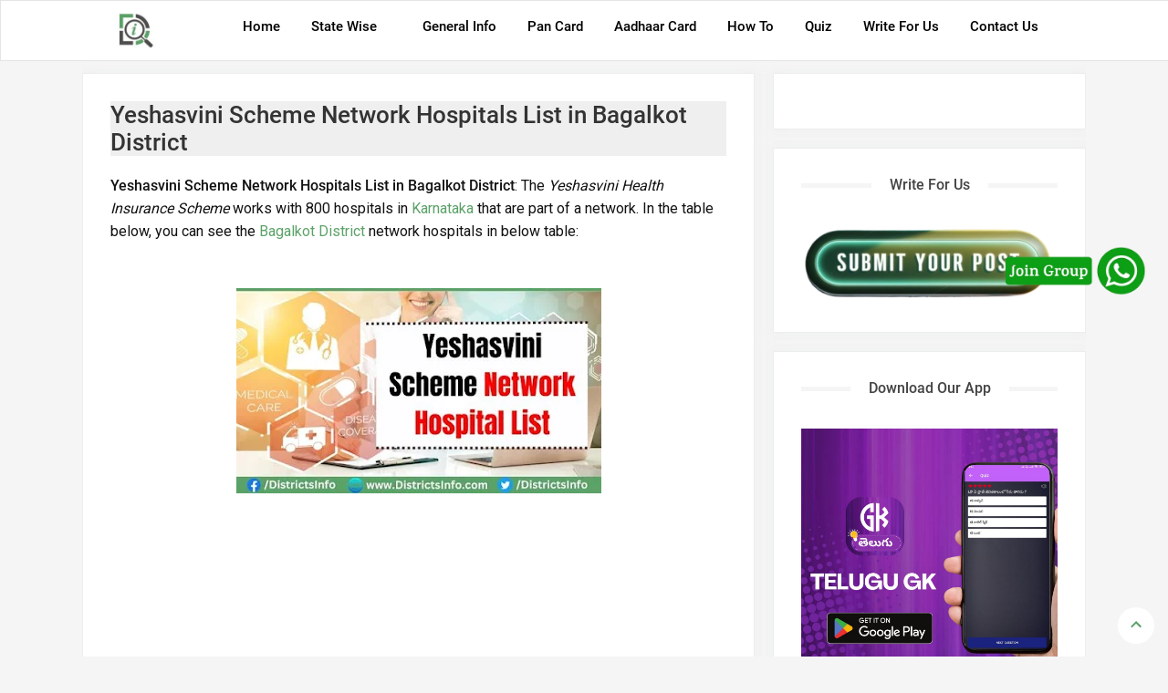

--- FILE ---
content_type: text/html; charset=UTF-8
request_url: https://www.districtsinfo.com/2023/04/yeshasvini-scheme-network-hospitals-bagalkot-district.html
body_size: 31058
content:
<!DOCTYPE html>
<html class='v-2-6-0' lang='en'>
<head>
<script type='application/ld+json'>
{
  "@context": "https://schema.org",
  "@type": "WebSite",
  "name": "Informative Portal",
  "alternateName": "Informative Portal",
  "url": "https://www.districtsinfo.com/"
}
</script>
<title>Yeshasvini Scheme Network Hospitals List in Bagalkot District</title>
<meta content='Informative portal for All Districts in India: Yeshasvini Scheme Network Hospitals List in Bagalkot District' property='og:title'/>
<meta content='article' property='og:type'/>
<meta content='https://www.districtsinfo.com/2023/04/yeshasvini-scheme-network-hospitals-bagalkot-district.html' property='og:url'/>
<meta content='https://blogger.googleusercontent.com/img/b/R29vZ2xl/AVvXsEhkf_Shi5fnbw-NgtBSPlRG_6DQKwWeUzCefddlzXYTLcZB-CnyBavZSpoVcWA3O8KJPWmQgiip8W-JG1NCGmg-cjQNPsV9gevKr7J1xxVq_Ua9-mh7aFovZfX7qGG6vCvGLCiiJrGj_8z_FZKHtfdd26E1Q2868KmoPxioLWzw171hOhe-tjjtAmxwvg/w400-h225/Yeshasvini%20Scheme%20Network%20Hospital%20List.jpg' property='og:image'/>
<meta content='1200' property='og:image:width'/>
<meta content='630' property='og:image:height'/>
<meta content='Yeshasvini Scheme Network Hospitals List in Bagalkot District: The Yeshasvini Health Insurance Scheme works with 800 hospitals in Karnataka' property='og:description'/>
<meta content='' property='og:site_name'/>
<meta content='width=device-width, initial-scale=1' name='viewport'/>
<meta content='text/html; charset=UTF-8' http-equiv='Content-Type'/>
<link href='https://www.districtsinfo.com/favicon.ico' rel='icon' type='image/x-icon'/>
<meta content='#00809d' name='theme-color'/>
<meta content='#00809d' name='msapplication-navbutton-color'/>
<title>Yeshasvini Scheme Network Hospitals List in Bagalkot District</title>
<meta content='Yeshasvini Scheme Network Hospitals List in Bagalkot District: The Yeshasvini Health Insurance Scheme works with 800 hospitals in Karnataka' name='description'/>
<meta content='Yeshasvini Scheme Network Hospitals List in Bagalkot District' name='keywords'/>
<meta content='https://www.districtsinfo.com/2023/04/yeshasvini-scheme-network-hospitals-bagalkot-district.html' property='og:url'/>
<meta content='Yeshasvini Scheme Network Hospitals List in Bagalkot District' property='og:title'/>
<meta content='Yeshasvini Scheme Network Hospitals List in Bagalkot District: The Yeshasvini Health Insurance Scheme works with 800 hospitals in Karnataka' property='og:description'/>
<meta content='https://blogger.googleusercontent.com/img/b/R29vZ2xl/AVvXsEhkf_Shi5fnbw-NgtBSPlRG_6DQKwWeUzCefddlzXYTLcZB-CnyBavZSpoVcWA3O8KJPWmQgiip8W-JG1NCGmg-cjQNPsV9gevKr7J1xxVq_Ua9-mh7aFovZfX7qGG6vCvGLCiiJrGj_8z_FZKHtfdd26E1Q2868KmoPxioLWzw171hOhe-tjjtAmxwvg/w1200-h630-p-k-no-nu/Yeshasvini%20Scheme%20Network%20Hospital%20List.jpg' property='og:image'/>
<style type='text/css'>@font-face{font-family:'Roboto';font-style:normal;font-weight:400;font-stretch:100%;font-display:swap;src:url(//fonts.gstatic.com/s/roboto/v50/KFOMCnqEu92Fr1ME7kSn66aGLdTylUAMQXC89YmC2DPNWubEbVmZiAr0klQmz24O0g.woff2)format('woff2');unicode-range:U+0460-052F,U+1C80-1C8A,U+20B4,U+2DE0-2DFF,U+A640-A69F,U+FE2E-FE2F;}@font-face{font-family:'Roboto';font-style:normal;font-weight:400;font-stretch:100%;font-display:swap;src:url(//fonts.gstatic.com/s/roboto/v50/KFOMCnqEu92Fr1ME7kSn66aGLdTylUAMQXC89YmC2DPNWubEbVmQiAr0klQmz24O0g.woff2)format('woff2');unicode-range:U+0301,U+0400-045F,U+0490-0491,U+04B0-04B1,U+2116;}@font-face{font-family:'Roboto';font-style:normal;font-weight:400;font-stretch:100%;font-display:swap;src:url(//fonts.gstatic.com/s/roboto/v50/KFOMCnqEu92Fr1ME7kSn66aGLdTylUAMQXC89YmC2DPNWubEbVmYiAr0klQmz24O0g.woff2)format('woff2');unicode-range:U+1F00-1FFF;}@font-face{font-family:'Roboto';font-style:normal;font-weight:400;font-stretch:100%;font-display:swap;src:url(//fonts.gstatic.com/s/roboto/v50/KFOMCnqEu92Fr1ME7kSn66aGLdTylUAMQXC89YmC2DPNWubEbVmXiAr0klQmz24O0g.woff2)format('woff2');unicode-range:U+0370-0377,U+037A-037F,U+0384-038A,U+038C,U+038E-03A1,U+03A3-03FF;}@font-face{font-family:'Roboto';font-style:normal;font-weight:400;font-stretch:100%;font-display:swap;src:url(//fonts.gstatic.com/s/roboto/v50/KFOMCnqEu92Fr1ME7kSn66aGLdTylUAMQXC89YmC2DPNWubEbVnoiAr0klQmz24O0g.woff2)format('woff2');unicode-range:U+0302-0303,U+0305,U+0307-0308,U+0310,U+0312,U+0315,U+031A,U+0326-0327,U+032C,U+032F-0330,U+0332-0333,U+0338,U+033A,U+0346,U+034D,U+0391-03A1,U+03A3-03A9,U+03B1-03C9,U+03D1,U+03D5-03D6,U+03F0-03F1,U+03F4-03F5,U+2016-2017,U+2034-2038,U+203C,U+2040,U+2043,U+2047,U+2050,U+2057,U+205F,U+2070-2071,U+2074-208E,U+2090-209C,U+20D0-20DC,U+20E1,U+20E5-20EF,U+2100-2112,U+2114-2115,U+2117-2121,U+2123-214F,U+2190,U+2192,U+2194-21AE,U+21B0-21E5,U+21F1-21F2,U+21F4-2211,U+2213-2214,U+2216-22FF,U+2308-230B,U+2310,U+2319,U+231C-2321,U+2336-237A,U+237C,U+2395,U+239B-23B7,U+23D0,U+23DC-23E1,U+2474-2475,U+25AF,U+25B3,U+25B7,U+25BD,U+25C1,U+25CA,U+25CC,U+25FB,U+266D-266F,U+27C0-27FF,U+2900-2AFF,U+2B0E-2B11,U+2B30-2B4C,U+2BFE,U+3030,U+FF5B,U+FF5D,U+1D400-1D7FF,U+1EE00-1EEFF;}@font-face{font-family:'Roboto';font-style:normal;font-weight:400;font-stretch:100%;font-display:swap;src:url(//fonts.gstatic.com/s/roboto/v50/KFOMCnqEu92Fr1ME7kSn66aGLdTylUAMQXC89YmC2DPNWubEbVn6iAr0klQmz24O0g.woff2)format('woff2');unicode-range:U+0001-000C,U+000E-001F,U+007F-009F,U+20DD-20E0,U+20E2-20E4,U+2150-218F,U+2190,U+2192,U+2194-2199,U+21AF,U+21E6-21F0,U+21F3,U+2218-2219,U+2299,U+22C4-22C6,U+2300-243F,U+2440-244A,U+2460-24FF,U+25A0-27BF,U+2800-28FF,U+2921-2922,U+2981,U+29BF,U+29EB,U+2B00-2BFF,U+4DC0-4DFF,U+FFF9-FFFB,U+10140-1018E,U+10190-1019C,U+101A0,U+101D0-101FD,U+102E0-102FB,U+10E60-10E7E,U+1D2C0-1D2D3,U+1D2E0-1D37F,U+1F000-1F0FF,U+1F100-1F1AD,U+1F1E6-1F1FF,U+1F30D-1F30F,U+1F315,U+1F31C,U+1F31E,U+1F320-1F32C,U+1F336,U+1F378,U+1F37D,U+1F382,U+1F393-1F39F,U+1F3A7-1F3A8,U+1F3AC-1F3AF,U+1F3C2,U+1F3C4-1F3C6,U+1F3CA-1F3CE,U+1F3D4-1F3E0,U+1F3ED,U+1F3F1-1F3F3,U+1F3F5-1F3F7,U+1F408,U+1F415,U+1F41F,U+1F426,U+1F43F,U+1F441-1F442,U+1F444,U+1F446-1F449,U+1F44C-1F44E,U+1F453,U+1F46A,U+1F47D,U+1F4A3,U+1F4B0,U+1F4B3,U+1F4B9,U+1F4BB,U+1F4BF,U+1F4C8-1F4CB,U+1F4D6,U+1F4DA,U+1F4DF,U+1F4E3-1F4E6,U+1F4EA-1F4ED,U+1F4F7,U+1F4F9-1F4FB,U+1F4FD-1F4FE,U+1F503,U+1F507-1F50B,U+1F50D,U+1F512-1F513,U+1F53E-1F54A,U+1F54F-1F5FA,U+1F610,U+1F650-1F67F,U+1F687,U+1F68D,U+1F691,U+1F694,U+1F698,U+1F6AD,U+1F6B2,U+1F6B9-1F6BA,U+1F6BC,U+1F6C6-1F6CF,U+1F6D3-1F6D7,U+1F6E0-1F6EA,U+1F6F0-1F6F3,U+1F6F7-1F6FC,U+1F700-1F7FF,U+1F800-1F80B,U+1F810-1F847,U+1F850-1F859,U+1F860-1F887,U+1F890-1F8AD,U+1F8B0-1F8BB,U+1F8C0-1F8C1,U+1F900-1F90B,U+1F93B,U+1F946,U+1F984,U+1F996,U+1F9E9,U+1FA00-1FA6F,U+1FA70-1FA7C,U+1FA80-1FA89,U+1FA8F-1FAC6,U+1FACE-1FADC,U+1FADF-1FAE9,U+1FAF0-1FAF8,U+1FB00-1FBFF;}@font-face{font-family:'Roboto';font-style:normal;font-weight:400;font-stretch:100%;font-display:swap;src:url(//fonts.gstatic.com/s/roboto/v50/KFOMCnqEu92Fr1ME7kSn66aGLdTylUAMQXC89YmC2DPNWubEbVmbiAr0klQmz24O0g.woff2)format('woff2');unicode-range:U+0102-0103,U+0110-0111,U+0128-0129,U+0168-0169,U+01A0-01A1,U+01AF-01B0,U+0300-0301,U+0303-0304,U+0308-0309,U+0323,U+0329,U+1EA0-1EF9,U+20AB;}@font-face{font-family:'Roboto';font-style:normal;font-weight:400;font-stretch:100%;font-display:swap;src:url(//fonts.gstatic.com/s/roboto/v50/KFOMCnqEu92Fr1ME7kSn66aGLdTylUAMQXC89YmC2DPNWubEbVmaiAr0klQmz24O0g.woff2)format('woff2');unicode-range:U+0100-02BA,U+02BD-02C5,U+02C7-02CC,U+02CE-02D7,U+02DD-02FF,U+0304,U+0308,U+0329,U+1D00-1DBF,U+1E00-1E9F,U+1EF2-1EFF,U+2020,U+20A0-20AB,U+20AD-20C0,U+2113,U+2C60-2C7F,U+A720-A7FF;}@font-face{font-family:'Roboto';font-style:normal;font-weight:400;font-stretch:100%;font-display:swap;src:url(//fonts.gstatic.com/s/roboto/v50/KFOMCnqEu92Fr1ME7kSn66aGLdTylUAMQXC89YmC2DPNWubEbVmUiAr0klQmz24.woff2)format('woff2');unicode-range:U+0000-00FF,U+0131,U+0152-0153,U+02BB-02BC,U+02C6,U+02DA,U+02DC,U+0304,U+0308,U+0329,U+2000-206F,U+20AC,U+2122,U+2191,U+2193,U+2212,U+2215,U+FEFF,U+FFFD;}</style>
<style>@font-face{font-family:'Roboto';font-style:normal;font-weight:500;font-display:swap;src:url(https://fonts.gstatic.com/s/roboto/v20/KFOlCnqEu92Fr1MmEU9fBBc4.woff2) format('woff2');unicode-range:U+0000-00FF,U+0131,U+0152-0153,U+02BB-02BC,U+02C6,U+02DA,U+02DC,U+2000-206F,U+2074,U+20AC,U+2122,U+2191,U+2193,U+2212,U+2215,U+FEFF,U+FFFD}</style>
<link href='//fonts.gstatic.com' rel='dns-prefetch'/>
<link href='//dnjs.cloudflare.com' rel='dns-prefetch'/>
<link href='//blogger.googleusercontent.com' rel='dns-prefetch'/>
<link href='//1.bp.blogspot.com' rel='dns-prefetch'/>
<link href='//2.bp.blogspot.com' rel='dns-prefetch'/>
<link href='//3.bp.blogspot.com' rel='dns-prefetch'/>
<link href='//4.bp.blogspot.com' rel='dns-prefetch'/>
<link href='//www.blogger.com' rel='dns-prefetch'/>
<script async='async' defer='defer' type='text/javascript'>
jQuery(document).ready(function () {

jQuery('a[href*="http://"]:not([href*="http://www.districtsinfo.com"])').attr('rel', 'nofollow');

jQuery('a[href*="https://"]:not([href*="https://www.districtsinfo.com"])').attr('rel', 'nofollow');

    });
</script>
<style id='page-skin-1' type='text/css'><!--
/*!************************************************
**************************************************/
html,body,div,span,applet,object,iframe,h1,h2,h3,h4,h5,h6,p,blockquote,pre,a,abbr,acronym,address,big,cite,code,del,dfn,em,img,ins,kbd,q,s,samp,small,strike,strong,sub,sup,tt,var,b,u,i,center,dl,dt,dd,ol,ul,li,fieldset,form,label,legend,table,caption,tbody,tfoot,thead,tr,th,td,article,aside,canvas,details,embed,figure,figcaption,footer,header,hgroup,menu,nav,output,ruby,section,summary,time,mark,audio,video{margin:0;padding:0;border:0;font:inherit;vertical-align:baseline}article,aside,details,figcaption,figure,footer,header,hgroup,menu,nav,section{display:block}body{line-height:1;display:block}*{margin:0;padding:0}.CSS_LIGHTBOX{z-index:999999!important}html{display:block}blockquote,q{quotes:none}.section,.widget{margin:0;padding:0}.quickedit,.thread-toggle,.edit-post,.item-control,.navbar,.blog-feeds,.feed-links,#backlinks-container,a.home-link,.blog-mobile-link,.footer-right .widget-title,.FeaturedPost .widget-title{display:none}.post-body .separator>a,.post-body .separator>span{margin-left:0!important}body *{max-height:9999999em;-moz-text-size-adjust:none}strong,b{font-weight:500}cite,em,i{font-style:italic}a:link{color:#5ba268;text-decoration:none;outline:0}a:visited{color:#000000;text-decoration:none}a:hover{color:#444;text-decoration:none}a img{border:0;border-width:0;outline:0}abbr,acronym{border-bottom:1px dotted;cursor:help}sup,sub{vertical-align:baseline;position:relative;top:-.4em;font-size:86%}sub{top:.4em}small{font-size:86%}kbd{font-size:80%;border:1px solid #777;padding:2px 5px;border-bottom-width:2px;border-radius:3px}mark{background-color:#ffce00;color:black}p,blockquote,pre,table,figure,hr,form,ol,ul,dl{margin:1.5em 0}hr{height:1px;border:0;background-color:#666}h1{font-size:1.8rem}h2{font-size:1.2rem}h3{font-size:1.0rem}h4{font-size:.9rem}h5{font-size:.8rem}h6{font-size:.6rem}h1,h2,h3,h4,h5,h6{margin:0 0 .6em;font-weight:500}ol,ul,dl{margin:.5em 0 .5em 3em}li{margin:.5em 0}dt{font-weight:500}dd{margin:0 0 .5em 2em}input,button,select,textarea{font:inherit;font-size:100%;line-height:normal;vertical-align:baseline}textarea{display:block;-webkit-box-sizing:border-box;-moz-box-sizing:border-box;box-sizing:border-box}
pre,code{border-radius:4px;white-space: pre-wrap;font:14px/20px Roboto Mono,monospace;margin:16px 0;overflow-x:auto;padding:8px;position:relative}
pre{background:#f5f5f5;border:1px solid #e1dfdd;color:inherit}
blockquote{border-radius:2px;background:#fff4ce;margin:16px 0;padding:24px;font-size:14px}
iframe#comment-editor{min-height:0!important}
table,th,table,td,table{border:0}caption{border:1px solid;padding:.2em .5em;text-align:left;vertical-align:top}th{font-weight:bold}table{width:100%;border:0}caption{border:0;font-style:italic}
td,th{vertical-align:top;text-align:left;font-size:14px;padding:3px 5px;border:1px solid #eaecee}
th{background: #eaecee;
padding: 10px 20px;
vertical-align: middle;
white-space: nowrap;border:0}
table.tr-caption-container td{background:transparent;border:0;padding:8px}table.tr-caption-container,table.tr-caption-container img,img{max-width:100%;height:auto}td.tr-caption{color:#777;font-size:80%;padding:0 8px 8px!important}
table,img{max-width:100%;height:auto;margin:0}iframe{max-width:100%}td.tr-caption{color:#c3c3c3;font-size:13px}.clear{clear:both}.clear:after{visibility:hidden;display:block;font-size:0;content:" ";clear:both;height:0}a:link,.label-count,#cssmenu ul ul li,#cssmenu>ul>li.has-sub>a:before,#cssmenu ul ul li.has-sub>a:before,.button:before,.button.menu-opened:after{transition:all .2s;-moz-transition:all .2s;-webkit-transition:all .2s}.related-post-style-3 .related-post-item{transition:opacity .2s linear}.img-thumbnail,.img-thumbnail img,.info-1,.info-2,h2.post-title,.post-snippet,.sidebar-sticky{transition:all .2s linear;-o-transition:all .2s linear;-moz-transition:all .2s linear;-webkit-transition:all .2s linear}#search-post input[type="search"],h1,h2,h3,h4,h5,h6{transition:font-size .2s linear;-o-transition:font-size .2s linear;-moz-transition:font-size .2s linear;-webkit-transition:font-size .2s linear}
/*--pagination --*/
.pagination-outer{text-align:center}.pagination{font-family:Abel,sans-serif;display:inline-flex;position:relative}.pagination li a.page-link{color:#555;background:0 0;font-size:16px;font-weight:500;line-height:30px;height:30px;width:30px;padding:0;margin:0 2px;border:1px solid #555;border-radius:0;display:block;position:relative;z-index:0;transition:.4s}.pagination li:first-child a.page-link,.pagination li:last-child a.page-link{font-size:16px;line-height:30px}.pagination li a.page-link:focus,.pagination li a.page-link:hover,.pagination li.active a.page-link,.pagination li.active a.page-link:hover{color:#fff;border-color:#fff}.pagination li a.page-link:before{content:'';background-color:#5aa267;opacity:0;position:absolute;left:-1px;top:-1px;right:-1px;bottom:-1px;z-index:-2;transition:1s}.pagination li a.page-link:focus:before,.pagination li a.page-link:hover:before,.pagination li.active a.page-link:before,.pagination li.active a.page-link:hover:before{opacity:1;transform:rotate(1440deg)}@media only screen and (max-width:480px){.pagination{font-size:0;display:inline-block}.pagination li{display:inline-block;vertical-align:top;margin:0 0 10px}}
/*--pagination --*/
/* Frequently Asked Questions Styling */
.faq-container {
max-width:800px;
margin: 0 auto;
background: #fff;
padding: 10px;
border-radius: 8px;
box-shadow: 0 0 10px rgba(0, 0, 0, 0.1);
}
.faq-title {
text-align: center;
font-size: 24px;
}
details {
border-bottom: 1px solid #ddd;
padding: 10px 0;
}
summary {
font-size: 15px;
cursor: pointer;
font-weight: 500;
display: flex;
justify-content: space-between;
align-items: center;
background-color: white;
border: none;
outline: none;
}
details div {
padding: 2px;
font-size: 16px;
color: #000000;
}
/* End Frequently Asked Questions Styling */
/*--frequently asked questions --*/
<!-- start quiz add -->
.blog-gallery-body {
font-family: Arial, sans-serif;
background-color: #f4f4f4;
margin: 0;
padding: 20px;
display: flex;
justify-content: center;
align-items: center;
flex-direction: column;
}
.level {
margin-bottom: 40px;
width: 100%;
}
.level h3 {
text-align: center;
margin-bottom: 20px;
}
.blog-gallery {
display: flex;
flex-wrap: wrap;
gap: 20px;
margin-top: 20px;
justify-content: center;
}
.blog-gallery-item {
background: #fff;
border-radius: 8px;
box-shadow: 0 4px 8px rgba(0,0,0,0.1);
overflow: hidden;
transition: transform 0.2s;
width: 250px;
text-align: center;
}
.blog-gallery-item:hover {
transform: scale(1.05);
}
.blog-gallery-item img {
width: 100%;
height: auto;
cursor: pointer;
}
.blog-gallery-item h2 {
margin: 15px 0;
font-size: 1.2em;
cursor: pointer;
}
.blog-gallery-item button {
width: 100%;
padding: 15px;
border: none;
background-color: var(--button-bg-color);
color: white;
font-size: 1em;
cursor: pointer;
transition: background-color 0.2s;
text-align: center;
border-radius: 0 0 8px 8px;
}
.blog-gallery-item button:hover {
background-color: #0056b3;
}
/* Media query for mobile devices */
@media (max-width: 600px) {
.blog-gallery-item {
width: 100%; /* Full width on mobile */
}
}
<!-- start quiz end -->
/*-- Quiz Code Added --*/
#quiz_container{position:relative;width:100%;height:auto;max-width:100%;margin:0 auto;line-height:150%}#quiz_container .single-question-container,#quiz_container #score-board{border:1px solid gray;padding:10px;border-radius:5px;margin-bottom:5px;background:#ffff;}#quiz_container .question{padding:5px 10px;background:transparent;color:#000}#quiz_container .questionNum{text-align:center;}#quiz_container .questionName{}#quiz_container .label-div{padding:5px;margin:5px;border:1px solid gray;background-color:#FFF;color:#000;-webkit-user-select:none;-moz-user-select:none;-ms-user-select:none;user-select:none}#quiz_container .enabled .label-div:hover{background:#9e9e9e;color:#FFF;cursor:pointer}#quiz_container .disabled .correct{background:green;color:#FFF}#quiz_container .disabled .incorrect{background:red;color:#FFF}@keyframes optionScalerAnim{0%{transform:scale(0)}100%{transform:scale(1)}}#quiz_container .enabled .explanation{display:none}#quiz_container .explanation{margin:10px 10px 0}
/*-- Option Code Added --*/
.custom-button {
display: flex;
align-items: center;
justify-content: start;
background-color: #f8f9fa;
border: 1px solid #0d6efd;
padding: 10px;
border-radius: 5px;
margin-bottom: 15px;
text-decoration: none;
color: #000;
}
.custom-button:hover {
background-color: #e7f0ff;
text-decoration: none;
}
.custom-button .number-circle {
background-color: #0d6efd;
color: #fff;
font-weight: bold;
border-radius: 50%;
display: flex;
align-items: center;
justify-content: center;
width: 30px;
height: 30px;
margin-right: 15px;
}
/*-- Option Code Added --*/
/*--pagination --*/
/*--Whatsapp Side Code  --*/
.share_whatsapp {
display: block;
padding: 12px 12px 10px;
animation: shake 15s infinite;
}
.share_whatsapp {
position: fixed;
right: -40px;
bottom: 350px;
width: 210px;
height: 90px;
z-index: 98;
display: block;
overflow: hidden;
}
/*--Whatsapp Side Code  --*/
body{background:#f5f5f5 none repeat scroll top left;margin:0 0 0 0;padding:0 0 0 0;color:#212121;font:400 14px Roboto,sans-serif;text-align:left}
#blog-pager .loading .loader {
height: 32px;
}
#blog-pager .loader:after {
width: 24px;
height: 24px;
}
.loader{
position:relative;
width:100%;
height:100%;
overflow:hidden;
display:flex;
align-items:center;
justify-content:center;
margin:0
}
.loader:after{
content:'';
display:block;
width:30px;
height:30px;
box-sizing:border-box;
margin:0;
border:4px solid #000000;
border-right-color:rgba(155,170,175,0.12);
border-radius:100%;
animation:spinner .65s infinite linear;
transform-origin:center
}
@keyframes spinner{
0%{
-webkit-transform:rotate(0deg);
transform:rotate(0deg)
}
to{
-webkit-transform:rotate(1turn);
transform:rotate(1turn)
}
}
/* WRAPPER */ #wrapper{background:transparent;max-width:1100px;margin:0 auto;padding:80px 0 0;overflow:hidden}
/* HEADER */
#header-container{background-color:#ffffff;position:fixed;top:0;left:0;right:0;width:100%;z-index:999;border: 1px solid rgb(211 211 211 / 60%);}
#header-wrapper{max-width:1100px;margin:0 auto;position:relative}
.header{max-width:400px;float:left;margin-right:28px;overflow:hidden;white-space:nowrap;text-overflow:ellipsis}
.header .description{color:#f5f5f5;margin:-10px 0 4px 0;padding:0;font-size:.7em;display:none}
.header .nama-title {font:500 22px Roboto,Arial,sans-serif;color:#fff;margin:0;text-transform:uppercase;padding:16px 0}
.header a, .header a:hover {color:#fff}
.header img{display:block;width:130px;margin:13px 0;max-height:44px}
/* POST WRAPPER */ .post-container{padding-right:20px;background:transparent;float:left;width:67%;margin:0 0 10px}
#post-wrapper{background:transparent;width:100%;max-width:1100px;margin:0 0 30px}
.breadcrumbs a{color:#757575}
.breadcrumbs a:hover{color:#000000;text-decoration:none}
.post-outer {position: relative}
.post-body{font:400 16px Roboto,Arial,sans-serif;color:#121212;line-height:1.6em;text-align:left;word-wrap:break-word}
h2.post-title,h1.post-title{font:500 20px Roboto,Arial,sans-serif}
h1.post-title{font:500 26px Roboto,sans-serif;background-color:#efefef;}
h2.post-title,.post-meta{margin-bottom:12px}
.post-meta {color:#767676;text-transform:capitalize;}
.post-author,.post-date,.g-profile {margin:0;padding:0}
.item-post .post-meta {margin:0 0 1.5rem 0;font-size:13px;cursor: pointer;}
.blog-category {top: 10px;
left: 10px;
padding: 0 8px;z-index:2;cursor: pointer;
height: 21px;
line-height: 21px;
font-size: 12px;
color: #fff;
background-color: rgba(0,0,0,0.6);
position: absolute;}
.blog-category:hover,.FeaturedPost:hover .blog-category, .blog-pager a.js-load:hover, .blog-pager span.js-loaded:hover, .blog-pager span.js-loading:hover, a.blog-pager-newer-link:hover, a.blog-pager-older-link:hover, .post-labels a:hover {background-color:#000000;color:#ffffff;}
.blog-pager-newer-link,#footer-wrapper .footer-left {float:left}
.blog-pager-older-link,#footer-wrapper .footer-right {float:right}
h2.post-title a{color:#111111}
h1.post-title a,h2.post-title,h1.post-title{color:#333}
h1.post-title a:hover{color:#444}
.blog-group {display: flex;
flex-direction: row;
position: relative;
box-sizing: border-box}
.blog-group.item-post {display:block}
.blog-thumbnail {position: relative;
display: block;
width: 32%;
height: 100%;
flex: 0 0 32%;
order: 0}
.blog-image-thumb {overflow:hidden;position:relative;padding-bottom:70%}
.blog-image-thumb img {width: 100%;height:100%;
display: block;
position: absolute;background-position: center 50%;
object-fit: cover
}
.blog-post-comments {position: relative;
overflow: hidden;}
.post-body .responsive-video-wrap{position:relative;width:100%;padding:0;padding-top:56%}
.post-body .responsive-video-wrap iframe{position:absolute;top:0;left:0;width:100%;height:100%}
.post-thumb.blogger-pro {opacity: 1;}
.about-author {
position: relative;
display: flex;
align-items: flex-start;
margin:0;
}
.about-author .avatar-container {
border-radius:100%;
width: 60px;height:60px;position:relative;overflow:hidden;
margin: 0 15px 0 0;
}
.about-author .avatar-textMe {flex: 1;
flex-direction: column;
justify-content: flex-start;
align-items: flex-start;}
.author-name {
overflow: hidden;
display: inline-block;
font-size: 16px;
font-weight: 500;color:#000000;
text-transform: none;
margin: 0 0 10px
}
.author-description {
display: block;
font-weight: 400;
font-size:15px;
line-height: 1.4em;
}
/* SHARE CSS */
.post-footer {overflow:hidden;width:100%}
div.post-share {padding:8px 0 0;display:flex;align-items:center;height: 40px;
overflow: hidden;
position: relative}
span.share-icon {
margin: 0 15px 0 0;
display: inline-block}
/* HAPUS KODE CSS INI */
.post-body #kode-iklan-atas,.post-body #kode-iklan-bawah{padding:0 0 0px;width:100%}.post-body #kode-iklan-bawah{padding:15px 0}.post-body #kode-iklan-tengah1,.post-body #kode-iklan-tengah2{padding:0 0 10px;width:100%}.post-body a.ads-here{background-color:rgba(155,155,155,0.05);line-height:70px;border:1px solid rgba(155,155,155,0.3);box-shadow:0 2px 4px rgba(0,0,0,0)}a.ads-here{display:block;background-color:#ffffff;text-align:center;font-size:13px;color:#333;font-weight:400;font-style:italic;line-height:90px;border-radius:4px;box-shadow:0 2px 4px rgba(0,0,0,.05)}
/* SAMPAI SINI */
.img-thumbnail, .Profile .profile-img, .PopularPosts .post-image-link {background:#f5f5f5}
.img-thumbnail img{width:100%;height:100%;display:block}
.lazyload {display: block;
position: absolute;
width: 100%;
height: 100%;
background-size: cover;
background-position: center center;
background-repeat: no-repeat;
z-index: 1;
transform-origin: center;
opacity: 0;
transition: opacity .35s ease,transform .35s ease;}
.lazyload.lazyloaded{opacity:1}
.lazy{transition:opacity .3s;-moz-transition:opacity .3s;-ms-transition:opacity .3s;-o-transition:opacity .3s;-webkit-transition:opacity .3s}
.img-thumbnail img a:hover{opacity:1;visibility:visible}
.breadcrumbs i {margin:0 5px}
.related-border {padding:0 0 10px}
.widget .widget-title, .latest-post-title, .comment-title {position:relative;padding:0;text-align:center;margin:0 0 20px}
.widget .widget-title > h3, .sidebar h3,.sidebar-sticky h3,.latest-post-title h3,.comments h3.title{font:500 16px Roboto,Arial,sans-serif;margin:0 0 15px;padding:0 20px;color:#444;background-color:#ffffff;text-transform:capitalize;display:inline-block;position:relative;z-index:1}
.widget .widget-title:after, .latest-post-title:after, .comment-title:after {
content: '';
position: absolute;
left: 0;right:0;
top: 8px;
height: 5px;
background-color: #f5f5f5;
margin:0}
.tags{margin-top:15px;margin-bottom:15px}.label-tags{background-color:#222;padding:5px 9px;font-size:11px;color:#fff;display:block;text-transform:uppercase;line-height:10px;float:left}.label-info{font-size:11px;list-style:none;display:inline-block;line-height:20px;margin-left:0;float:left}.label-info a{display:block;float:left;border:1px solid #ededed;margin-left:4px;line-height:8px;color:#111111;padding:5px 8px}.label-info a:hover{color:#fff;background-color:#000000;border-color:#000000}.post-info{color:#202124;font:normal normal 13px Roboto,Arial,sans-serif}
.post-animated{
-webkit-animation-duration:.5s;
animation-duration:.5s
}
@keyframes fadeInUp{
from{
opacity:0;
transform:translate3d(0,10px,0)
}
to{
opacity:1;
transform:translate3d(0,0,0)
}
}
.post-fadeInUp{
animation-name:fadeInUp
}
.post-info {width: 100%;
padding: 0 0 0 26px;
min-height: 0;
margin-bottom: 0}
.post-snippet{line-height:1.6em;font-size:15px;color:#666}
.info-1{margin-bottom:7px}.info-2{margin-bottom:7px}
.info-3{margin-bottom:1.6em}
.post-info a{display:inline-block;color:#333}
.post-info a:hover{color:#000000;}
.post-meta>span:after,.time-info:after{content:"\2014";padding:0 2px}
.post-meta>span:last-child:after {
content: "";
padding: 0;
}
/* SIDEBAR WIDGET */ #sidebar-wrapper{background:transparent;float:left;width:34%;max-width:343px;margin:0 auto}
#sidebar-wrapper .widget{overflow:hidden}
.main .queryEmpty{padding: 100px;
text-align: center;
font-size: 18px;
text-transform: capitalize}
.queryMessage,.queryEmpty {display:block;padding:15px;margin:0 0 10px;box-shadow: 0 0 10px rgba(232,234,237,.5);background-color:#ffffff;border:1px solid #ededed}
.breadcrumbs{line-height:1.6em;font-size:13px;margin-bottom:10px;padding:0 0 5px;color:#757575;display:inline-block;border-bottom:0}.sidebar .widget,.bottom-ads-header .widget{margin:0 0 20px;clear:both}.sidebar ul,.sidebar ol,.sidebar-sticky ul,.sidebar-sticky ol{list-style-type:none;margin:0;padding:0}.sidebar li{margin:5px 0;padding:0}.bottom-ads-header{text-align:center}.bottom-ads-header h3{display:none}.bottom-ads-header .widget{overflow:hidden}.bottom-ads-header img,.bottom-ads-header iframe{max-width:100%;border:none;overflow:hidden}
/* CUSTOM WIDGET */ .widget ul {line-height:1.4em;}
/* Label */ .label-size-1,.label-size-2,.label-size-3,.label-size-4,.label-size-5{font-size:100%;opacity:10}
.cloud-label-widget-content{text-align:left}
.label-size{border-radius:3px;transition:all 0.25s;-moz-transition:all 0.25s;-webkit-transition:all 0.25s;display:block;float:left;margin:0 4px 4px 0;background:#ffffff;font-size:13px;text-transform:none;border:1px solid #ffffff}.label-size a{display:inline-block;color:#fff;padding:6px 8px}
.label-size:hover,#blog-pager #blogger-pro:hover{border:1px solid #ffffff}
.label-size:hover a,.label-size:hover .label-count,#blog-pager #blogger-pro:hover,.Profile .profile-link:hover,.errorWrap a:hover{background:#ffffff}
.cloud-label-widget-content .label-count{background:rgba(255,255,255,0.08);
border: 1px solid rgba(255,255,255,0.08);
margin-right: -9px;
border-radius: 0 3px 3px 0;
margin-left: 10px;
padding: 6px 8px;}
.list-label-widget-content ul li{display:block;margin:0 0 5px;font-size:15px}
.list-label-widget-content ul li a{color:inherit;display:flex;align-items:center;justify-content: space-between;
width: 100%;}
.list-label-widget-content ul li a:hover{color:#000000}
.list-label-widget-content ul li:last-child{margin-bottom:10px}
/* Feed */ .Feed ul li{display:block;margin:0 0 10px}.Feed ul li:last-child{margin-bottom:10px}.Feed .item-date,.Feed .item-author{color:#999}.Feed .item-title{font-weight:500}
/* Popular Posts */
.PopularPosts .post{flex-direction: row;display:flex;margin:0 0 16px}
.PopularPosts .content-img {flex: 0 0 30%;
width: 30%;height:100%;position:relative;
display: block;
order: 0}
.PopularPosts .postImageLink{position:relative;display:block;padding-bottom:70%}
.PopularPosts .postImageLink img {width: 100%;
height: 100%;display:block;
position: absolute;object-position: center 50%;
object-fit: cover}
.PopularPosts .post-info {padding:0 0 0 16px}
.PopularPosts .post-title{font-size:14px;line-height:20px;margin:0 0 4px}
.PopularPosts .post-title a{display:block;font-weight:500;color:#111111}
.PopularPosts .post-meta {font-size:11px; display:none;}
.PopularPosts .populart-label {color:#000000}
#PopularPosts1 .widget-content ul {
margin: 0 -10px;
list-style: none;
display: flex;
flex-wrap: wrap
}
#PopularPosts1 .post-meta {font-size:13px;margin:12px 0 0}
#PopularPosts1 .post {width: 50%;
margin: 0 0 25px;
float: left;
padding: 0 10px;
display: flex;
box-sizing: border-box}
/* Featured Post */
.FeaturedPost .post-content {
position: relative;
padding: 0;
}
/* CSS Global - background */
.about-author,.FeaturedPost .post,.post-outer, #sidebar-wrapper .widget, .blog-post-comments,#PopularPosts1, .error404 .errorWrap {box-shadow: 0 0 10px rgba(232,234,237,.5);background-color:#ffffff;border:1px solid #ededed;padding:30px;margin-bottom:20px;overflow:hidden}
.FeaturedPost .featured-post-img {
width: 100%;
position: relative;
overflow: hidden;
height: 0;
padding-top: 56.25%;-webkit-transition: -webkit-transform .3s ease,opacity .3s;
}
.FeaturedPost .featured-post-img .lazyload{
width: 100%;
display: block;
position: absolute;
top: 0;
left: 0;
right: 0;
transition-timing-function: ease!important;
}
.FeaturedPost .post-image-link:before {bottom:0;
content: '';
position: absolute;
left: 0;
width: 100%;
height: 100%;
-webkit-transition: background-color .3s ease;
transition: background-color .3s ease;
z-index: 2;
background: -webkit-linear-gradient(0deg,rgba(0,0,0,.7),rgba(0,0,0,0) 60%,rgba(0,0,0,0));
background: linear-gradient(0deg,rgba(0,0,0,.7),rgba(0,0,0,0) 60%,rgba(0,0,0,0));
}
.FeaturedPost .post-info {
padding: 22px 20px;
overflow: hidden;
min-height:17px;
line-height: 1;
position: absolute;
bottom:0;
z-index: 2;
margin: 0;
}
.FeaturedPost .blog-category {
padding: 3px 7px;
display: inline-block;
margin: 0 0 5px;
vertical-align: top;
cursor: pointer;
text-transform: uppercase;
line-height: 13px;
font-size: 10px;top: 0;
left: 0;
height: auto;
background-color: rgba(0,0,0,0.7);
position: relative;
}
.FeaturedPost h2.featured-title a {
text-shadow: 1px 1px 3px rgba(0,0,0,.2);
padding: 0;color:#fff
}
.FeaturedPost h2.featured-title a {text-decoration:none;color:#fff}
.FeaturedPost h2.featured-title {
font-weight: 500;border:0;
line-height: 34px;
font-size: 27px;
margin: 0 0 12px;
}
.FeaturedPost .post-meta,.FeaturedPost .post-meta a{color:#fff;margin:0}
@media screen and (max-width:640px) {
.post-featured .FeaturedPost .post {padding:0}
.FeaturedPost .post-info {padding: 20px 15px;margin:0;width:auto}
}
.post-footer .post-labels span {
background-color: #333;
color: #fff;margin-right:10px;margin-left:0;
}
.post-labels {display:flex;align-items:center;
overflow: hidden;
height: auto;
position: relative;
margin: 20px 0;
padding: 0;
}
.post-labels span, .post-labels a {border-radius:4px;
height: 22px;
background-color: #f3f3f3;
color: #555;position: relative;
display: inline-block;
font-size: 12px;
line-height: 22px;
font-weight: 400;
padding: 0 10px;margin-right:5px
}
.blogger-pro-share a,.blogger-pro-share span.share-icon {width:auto;height:34px;font-size:16px;color:#fff;line-height:34px;font-weight:400;cursor:pointer;text-align:center;box-sizing:border-box;border:0;border-radius:4px}
.blogger-pro-share,.avatar-textMe {display:flex;align-items:center}
.blogger-pro-share a {padding:0;display: flex;
align-items: center;
justify-content: center;
overflow: hidden;width:34px;
margin: 0 7px 0 0;
}
.blogger-pro-share a.facebook,.blogger-pro-share a.twitter {width: auto;
justify-content: space-between;}
.blogger-pro-share a.facebook svg,.blogger-pro-share a.twitter svg {display: flex;
align-items: center;
justify-content: center;
flex-shrink: 0;
overflow: hidden;
padding: 7px;background-color: rgba(255,255,255,0.08);}
.blogger-pro-share a span {padding:0 15px;font-size:13px}
a.facebook {background-color: #3b5999;}
a.twitter {background-color: #00acee;}
a.pinterest {background: #cb2027;}
a.whatsapp {background: #25d366;}
a.telegram {background:#0088cc}
a.linkedin {background-color: #0077b5;}
/* Profile */
.Profile .widget-content{display: flex;
align-items: center;
justify-content: center;
flex-direction: column;
text-align: center;}
.profileImgLink {position:relative;width: 81px;display: flex;
align-items: center;border-radius:50%;overflow:hidden;
justify-content: center;
height: 81px;
min-width: 81px;
min-height: 81px;
margin: 0 auto;}
.Profile .profile-info {padding-top:10px}
.Profile .profile-name-link{color:#777;font-size:.9em;opacity:1;overflow:hidden}
.Profile .profile-data.location {padding:9px 0;font-weight:400;opacity:0.5}
.Profile .profile-data{margin:8px 0}
.Profile .profile-link{border-radius:2px;background:#ffffff;text-transform: capitalize;color:#fff;cursor:pointer;font-size:13px;font-weight:400;padding:8px 10px;display:inline-block}
.profile-textblock{margin: 0;
padding: 0 0 15px 0;
line-height: 1.4;
font-size: 15px}
.profile-datablock{margin:.5em 0}
.profile-name-link{background:no-repeat left top;box-sizing:border-box;display:inline-block;max-width:100%;min-height:20px;padding-left:20px}
/* Archive */ #ArchiveList .toggle{cursor:pointer;font-family:Arial,sans-serif}#ArchiveList .toggle-open{_font-size:1.7em;line-height:.6em}#ArchiveList{font-size:16px;text-align:left}#ArchiveList a.post-count-link,#ArchiveList a.post-count-link:link,#ArchiveList a.post-count-link:visited{text-decoration:none}#ArchiveList a.toggle,#ArchiveList a.toggle:link,#ArchiveList a.toggle:visited,#ArchiveList a.toggle:hover{color:inherit;text-decoration:none}.BlogArchive #ArchiveList ul li{background:none;list-style:none;list-style-image:none;list-style-position:outside;border-width:0;padding-left:15px;text-indent:-15px;margin:.25em 0;background-image:none}.BlogArchive #ArchiveList ul ul li{padding-left:1.2em}.BlogArchive #ArchiveList ul{margin:0;padding:0;list-style:none;list-style-image:none;border-width:0}.BlogArchive #ArchiveList ul.posts li{padding-left:1.3em}#ArchiveList .collapsed ul{display:none}
.BlogArchive #ArchiveList ul li a {display:flex;align-items:center;justify-content: space-between;}
.list-label-widget-content ul li,.LinkList ul li,.PageList ul li{border-bottom:0;padding-bottom:5px}
/* Back to top */
#back-to-top{padding:0}
.top-main{padding: 6px 8px;
font-size: 1.5rem;
background: #ffffff;
border-radius: 22px}
svg.back-to-top {width:24px;height:24px;vertical-align: middle;color: #5ba268;
margin-top: -5px}
.top-button{position:fixed!important;position:absolute;bottom:20px;right:15px;z-index:998}
/* BUTTON SHARE */
/* Status Msg */ .error404 .post-container{margin:0;padding:0;width:100%;max-width:100%}
.error404 #sidebar-wrapper{display:none}
.error404 .errorWrap {padding:145px 0;text-align:center;margin:0 0 25px}
.error404 .errorWrap h3{font-size:130px;line-height:1em;margin:0 0 20px}
.errorWrap h4{font-size:25px;margin:24px 0 16px;font-weight:500}
.errorWrap p{font-size:15px;margin:0 0 15px}
.errorWrap svg.sad {width:24px;height:24px;vertical-align: -5px;padding: 0 8px 0 0;}
.errorWrap a{border-radius:4px;display:inline-block;height:32px;background-color:#000000;font-size:14px;color:#fff;font-weight:400;line-height:32px;padding:0 30px;margin:15px 0 0;}
.errorWrap svg .a, .errorWrap svg .b, .errorWrap svg .c, .errorWrap svg .e, .errorWrap svg .f, .errorWrap svg .h {
stroke-linejoin: round;
}
.errorWrap svg .a, .errorWrap svg .b, .errorWrap svg .c, .errorWrap svg .d, .errorWrap svg .e, .errorWrap svg .f, .errorWrap svg .h {
stroke-linecap: round;
}
.errorWrap svg .a, .errorWrap svg .b, .errorWrap svg .c, .errorWrap svg .d, .errorWrap svg .e, .errorWrap svg .f, .errorWrap svg .g {
stroke: #a6a6a6;
}
.errorWrap svg .a {
fill: #fff;
}
.errorWrap svg .b, .errorWrap svg .e, .errorWrap svg .g, .errorWrap svg .h, .errorWrap svg .i {
fill: none;
}
.errorWrap svg .d {
fill: #eaeff0;
}
.errorWrap svg .c {
fill: #a6a6a6;
}
.errorWrap svg .f {
fill: #f1f4f5;
}
/* SLOT IKLAN */ .iklan-tengah1 .widget,.iklan-tengah2 .widget,.iklan-bawah .widget,.iklan-atas .widget,.iklan-tengah1 .widget-content,.iklan-tengah2 .widget-content,.iklan-bawah .widget-content,.iklan-atas .widget-content{margin:0!important;padding:0}.iklan-tengah1 h2,.iklan-tengah2 h2,.iklan-bawah h2,.iklan-atas h2{display:none}#kode-iklan-atas ins,#kode-iklan-bawah ins,#kode-iklan-tengah1 ins,#kode-iklan-tengah2 ins{margin:20px 0}.post-body #kode-iklan-tengah1,.post-body #kode-iklan-tengah2,.post-body #kode-iklan-bawah,.post-body #kode-iklan-atas{text-align:center;display:block}
/* PAGE NAVIGATION */
#blog-pager{display: flex;align-items:center;
justify-content: center;}
#blog-pager .load-more {transition: all .2s;
display: flex;
height: 32px;
font-size: 14px;
color: #000;border-radius:4px;
align-items: center;
padding: 0 20px 0 25px;
border: 1px solid #000000;
background: #ffffff;
}
#blog-pager .no-more.show {
display: flex;
background-color: rgba(155,170,175,0.12);
color: #777;
cursor: not-allowed;
padding: 0 25px;
border: 0;
}
#blog-pager .loading, #blog-pager .no-more {
display: none;
}
.youtube-responsive {
position: relative;
width: 100%;
padding: 0;
padding-top: 56%;
}
.youtube-responsive iframe {
position: absolute;
top: 0;
left: 0;
width: 100%;
height: 100%;
}
.blog-pager-older-link,.home-link{padding:0}
/* FOOTER */ #footer-container{background:#222f3e;padding:20px 0;overflow:hidden;color:#ccc;font-size:13px}
#footer-wrapper{max-width:1100px;margin:0 auto;overflow:hidden}
#footer-wrapper .footer-right ul{list-style:none;margin:0;padding:0}
#footer-wrapper .footer-right li{display: inline-block;
margin: 0 15px 0 0;
padding: 0;
float: left;}
#footer-wrapper a{color:#ccc;margin:0;line-height:18px;display:inline-block}
#footer-wrapper a:hover{color:#FFC107}
#widget-footer-wrapper .list-label-widget-content ul li{font-weight:400}
/* SEARCH FORM */
.search-icon{position:absolute;top:16px;right:10px}
.search-form {background:#ffffff;border-radius:2px;box-shadow:0 2px 6px 0 rgba(0,0,0,0.05);margin:.6rem 0;position:relative}
#search-post{background:transparent;position:absolute;top:0;left:0;width:100%;height:100%;opacity:0}
#search-post.open{display:block;opacity:1;z-index:9999}
#search-input input.isSearch{color:#111111;width:100%;height:36px;line-height:36px;background:transparent;border:0;outline:none;padding:0 10px}
#search-post .close{position: absolute;
top: 3px;
right: 10px;
padding: 0;
color: #666;
border-radius: 50%;
background-color: transparent;
font-size: 20px;
border: 0;
outline: none}
#search-post .close:hover{cursor:pointer}
.search-icon svg {width:24px;height:24px}
.search-icon path {fill:#ffffff}
/* NAV MENU */
#cssmenu .widget,#cssmenu .button, #menuoverlay, .closebtn, #mobileFont,#search-post {display: none;}
#cssmenu,#cssmenu ul,#cssmenu ul li,#cssmenu ul li a,#cssmenu #head-mobile{border:0;list-style:none;line-height:1;display:block;position:relative;-webkit-box-sizing:border-box;-moz-box-sizing:border-box;box-sizing:border-box}
#cssmenu ul li a:hover {color:#000}
#cssmenu .show-menu {display:block}
#cssmenu ul{height:56px;margin:0;display:flex}
#cssmenu:after,#cssmenu ul:after{content:"";display:block;clear:both;visibility:hidden;line-height:0;height:0}
#cssmenu ul li{float:left;margin:0}
#cssmenu ul li a{padding:0 17px;font:500 15px Roboto,Arial,sans-serif;text-decoration:none;text-transform:none;color:#000000;line-height:56px}
#cssmenu {float:left}
#cssmenu .LinkList ul li {padding:0}
#cssmenu ul li.active:hover,#cssmenu ul li.active,#cssmenu ul li.has-sub.active:hover{-webkit-transition:background .2s ease;-ms-transition:background .2s ease;transition:background .2s ease}
#cssmenu ul ul li a:hover,#cssmenu ul ul ul li a:hover,.post-outer:hover h2.post-title a {color:#000000}
.menu-badge{font-size:10px;background:#f0f8ff;color:#0d42a2;border-radius:10px;padding:1px 7px 2px;margin-left:6px;line-height:1;position:relative;top:-1px}
#cssmenu ul > li.has-sub:hover > a:before{top:23px;height:0}
#cssmenu ul ul li.has-sub:hover,#cssmenu ul li.has-sub ul li.has-sub ul li:hover{background:transparent}
#cssmenu ul ul ul li.active a{border-left:1px solid #333}
#cssmenu ul li.has-sub ul li.active a,#cssmenu ul ul li.has-sub ul li.active a{border-top:1px solid #333}
#cssmenu ul ul{flex-direction: column;background:#ffffff;position:absolute;left:-9999px;z-index:1;-webkit-box-shadow:1px 1px 4px rgba(0,0,0,.15);box-shadow:1px 1px 4px rgba(0,0,0,.15);padding:15px 0;height:auto}
#cssmenu ul > ul > li{height:0;background:#ffffff;margin:0}
#cssmenu ul > li > ul > li.has-sub > a:after,#cssmenu ul > li > ul > li.has-sub:hover > a:after {background:#fff url("data:image/svg+xml,<svg viewBox='0 0 24 24' xmlns='http://www.w3.org/2000/svg'><path d='M8.59,16.58L13.17,12L8.59,7.41L10,6L16,12L10,18L8.59,16.58Z' fill='%23111'></path></svg>") no-repeat;position:absolute;right:10px}
/* CSS Global - after:before */
.delimiter:after {content:'';width:18px;height:18px;vertical-align:-5px;display:inline-block;margin:0 4px;background:url("data:image/svg+xml,<svg viewBox='0 0 24 24' xmlns='http://www.w3.org/2000/svg'><path d='M8.59,16.58L13.17,12L8.59,7.41L10,6L16,12L10,18L8.59,16.58Z' fill='%23555555'></path></svg>") no-repeat}
#cssmenu ul > li.has-sub > a:after{content:'';width:16px;height:16px;vertical-align:-4px;display:inline-block;margin:0;background:url("data:image/svg+xml,<svg viewBox='0 0 24 24' xmlns='http://www.w3.org/2000/svg'><path d='M7.41,8.58L12,13.17L16.59,8.58L18,10L12,16L6,10L7.41,8.58Z' fill='%23fff'></path></svg>") no-repeat}
#cssmenu ul > li.has-sub:hover > a:after{background:url("data:image/svg+xml,<svg viewBox='0 0 24 24' xmlns='http://www.w3.org/2000/svg'><path d='M7.41,15.41L12,10.83L16.59,15.41L18,14L12,8L6,14L7.41,15.41Z' fill='%23fff'></path></svg>") no-repeat}
#cssmenu li:hover > ul{left:-10px}
#cssmenu li:hover ul > li{height:33px}
#cssmenu ul ul ul{margin-left:100%;top:0}
#cssmenu ul ul li a{text-transform: none;border:0;padding:7px 30px;max-width:100%;min-width:180px;font-size:13px;line-height:20px;text-decoration:none;color:#111111;font-weight:400;white-space:nowrap;text-overflow:ellipsis;overflow:hidden}
#cssmenu ul ul li.has-sub:hover,#cssmenu ul li.has-sub ul li.has-sub ul li:hover{background:transparent}
#cssmenu ul ul ul li.active a{border-left:1px solid #333}
#cssmenu ul li.has-sub ul li.active a,#cssmenu ul ul li.has-sub ul li.active a{border-top:1px solid #333}
@media screen and (max-width:800px) {
#menuoverlay {position: fixed;
top: 0px;left: 0px;
width: 100%;
height: 100%;z-index:1;
background: rgba(0, 0, 0, 0.4);
box-sizing: border-box;}
#cssmenu .button.NafsuUtama {display:none}
#mobileFont {-webkit-box-align: center;
-ms-flex-align: center;
align-items: center;
display: -webkit-box;
display: -ms-flexbox;
display: flex;height:54px;
padding: 0 14px;
background:#ffffff}
#mobile-title {color: #000;
font-size: 18px;
font-weight: 500}
button.closebtn {position:relative;
font-size: 20px;
letter-spacing: 1px;
width: 2.75rem;margin: 0 10px 0 -6px;
justify-content: center;
text-align: center;
height: 2.75rem;line-height:100%;
z-index: 20;
align-items: center;
background: transparent;
border-radius: 50%;
cursor: pointer;
display: inline-flex;
text-decoration: none;
text-transform: uppercase;
border:0;
text-rendering: optimizeLegibility;
color: ##000000;
overflow: unset;
padding: 0;
transition: background .2s ease,color .2s ease;
}
.button svg,.search-icon path {color:#000000;
fill: currentColor;opacity: 1;}
.button svg {height: 24px;
width: 24px;z-index: 9999;}
.button:hover, button.closebtn:hover, .search-icon:hover{
background-color: rgba(0,0,0,.2);color:#000000;
outline: none;
}
#cssmenu {float: none}
.videoyoutube{width:100%}
#cssmenu li:hover > ul {left:0}
#cssmenu ul{height:auto;flex-direction: column;overflow-y: auto;
max-height: calc(100% - 100px);margin:0;border:0;position:relative}
.header.manajer_HJN {
top: 0;line-height: 60px;
height: 60px;
left: 60px;position:relative;
right: auto;}
.manajer_HJN img {-ms-interpolation-mode: bicubic;
max-height:30px;height:auto;margin:23px 0;
max-width: 100%;
vertical-align: middle;width:125px}
#bakuHantam_Aja {position: fixed!important;
right: 10px;
bottom: 0;
float: none;
z-index:99;}
.bodySexy{overflow:hidden;}
#HJN_slide {contain: content;overflow-x: hidden;
overflow-y: auto;
background: #fff;
box-shadow: rgb(0 0 0 / 22%) 0px 25.6px 57.6px 0px, rgb(0 0 0 / 18%) 0px 4.8px 14.4px 0px;
top: 0;position: fixed;
height:100vh;max-height:100vh;
width:269px;
box-sizing: border-box;
z-index: 999;will-change: top,max-height,transform;
-ms-touch-action: none;
touch-action: none;-webkit-transform: translateX(-281px);
-ms-transform: translateX(-281px);transform: translateX(-281px);
transition: transform .2s cubic-bezier(.4,0,.2,1),-webkit-transform .2s cubic-bezier(.4,0,.2,1);
}
#HJN_slide.Bos {transform: translateX(0px);
-webkit-transform: translateX(0px);
-ms-transform: translateX(0px);
}
#cssmenu ul ul ul {padding:0 0 4px 0!important;}
#cssmenu ul ul li .submenu-button{top:0;left:14px;right:auto;line-height:100%;height:auto;width:90%}
#cssmenu ul ul li .submenu-button:before {content:'';width:24px;height:24px;vertical-align:middle;display:inline-block;margin:0;background:url("data:image/svg+xml,<svg viewBox='0 0 24 24' xmlns='http://www.w3.org/2000/svg'><path d='M10,17L15,12L10,7V17Z' fill='%23bdc1c6'></path></svg>") no-repeat;
}
#cssmenu ul ul li .submenu-button.submenu-opened:before{background:#fff url("data:image/svg+xml,<svg viewBox='0 0 24 24' xmlns='http://www.w3.org/2000/svg'><path d='M7,10L12,15L17,10H7Z' fill='%23bdc1c6'></path></svg>") no-repeat}
#cssmenu ul ul li .submenu-button:after {display:none}
ul li.has-sub a,#cssmenu ul ul {border:0}
#cssmenu ul ul {
-webkit-box-shadow: none;
box-shadow: none;padding:0 0 12px 0!important;
display: none
}
#cssmenu ul li {
width: 100%;border-bottom:1px solid #edebe9;
}
#cssmenu ul ul li,#cssmenu ul ul ul {
border: 0
}
#cssmenu ul ul ul li {
border-top: 0
}
#cssmenu li:hover ul li {
height: auto
}
#cssmenu ul li a {
width: 100%;
border:0;padding:16px 20px;
font-size: 14px;color:#5f6368;line-height:1;
text-transform: none
}
#cssmenu>ul>li {
float: none
}
.menu-badge {
display: none
}
#cssmenu ul ul li a {
-webkit-box-align: center;
-ms-flex-align: center;
align-items: center;
color:#202124;
display: -webkit-box;
display: -ms-flexbox;
display: flex;
-webkit-box-flex: 1;
-ms-flex: 1 0 196px;
flex: 1 0 196px;
font-weight: 400;font-size:13px;
overflow: hidden;line-height:16px;
padding: 4px 0 4px 37px;
}
#cssmenu ul ul ul li a {
padding: 4px 0 4px 50px
}
#cssmenu .submenu-button {
position: absolute;
color: #ddd;
z-index: 99;
right: 0;
top: 0;
display: inline-block;
border: 0;
height: 45px;line-height:45px;
cursor: pointer;}
#cssmenu .submenu-button .submenu-opened {height: 45px;
line-height: 45px;}
#cssmenu ul li a:hover {color:#000000;background:#ffffff;}
#cssmenu .submenu-button.submenu-opened:after {background:#fff url("data:image/svg+xml,<svg viewBox='0 0 24 24' xmlns='http://www.w3.org/2000/svg'><path d='M7.41,15.41L12,10.83L16.59,15.41L18,14L12,8L6,14L7.41,15.41Z' fill='%23bdc1c6'></path></svg>") no-repeat;}
#cssmenu .submenu-button:after {
content:'';width:24px;height:24px;vertical-align:middle;display:inline-block;background:url("data:image/svg+xml,<svg viewBox='0 0 24 24' xmlns='http://www.w3.org/2000/svg'><path d='M7.41,8.58L12,13.17L16.59,8.58L18,10L12,16L6,10L7.41,8.58Z' fill='%23bdc1c6'></path></svg>") no-repeat;
margin: 0 10px;
}
#cssmenu ul ul,
#cssmenu ul ul ul {
position: relative;
left: 0;
width: 100%;
margin: 0;
padding: 0;
text-align: left
}
#cssmenu ul li.has-sub a:after,
#cssmenu ul li.has-sub a:before,
#cssmenu ul ul li.has-sub a:after,
#cssmenu ul ul li.has-sub a:before {
display: none
}
#cssmenu #head-mobile {display: block;padding: 30px;}
#cssmenu .button {display:inline-block}
.button {
width: 24px;
height: 24px;
line-height: 24px;
-webkit-box-align: center;
-ms-flex-align: center;
align-items: center;
vertical-align: middle;
border-radius: 50%;
padding: 12px;
-moz-user-select: none;
-webkit-box-flex: 0;
-ms-flex: 0 0 auto;
flex: 0 0 auto;
background: transparent;
-webkit-box-pack: center;
-ms-flex-pack: center;
justify-content: center;
border: 0;
position: relative;
text-decoration: none;
cursor: pointer;
z-index: 2;
}
#cssmenu ul ul ul li.active a {
border-left: none
}
#cssmenu ul li a.active,#cssmenu ul li.has-sub ul li.active a,
#cssmenu ul ul li.has-sub ul li.active a {
border-top: 0!important;background:#e8f0fe;}
}
/* COMMENT FORM */ #comments-block{margin:15px 0}.comment-body{padding:15px 0;margin:0 0}.comment-body p{margin:0}.comment-form{overflow:hidden;margin-top:-20px}.comment-footer{margin:0 0 30px}
.blog-post-comments .notes {padding: 16px 20px;
background: #fff7e2;
color: #8b6f32;
border-radius: 4px;
border: 1px solid #e6b138;
margin: 1rem 0;}
#comments-block .avatar-image-container,.thread-chrome .thread-expanded .continue,h4#comment-post-message,.comments .comments-content .loadmore a{display:none}
h4#comment-post-message{margin:0}.comments{clear:both;margin-top:10px;margin-bottom:0}.comments .comments-content{font-size:14px;margin-bottom:30px}.comments .comments-content .comment-thread ol{text-align:left;margin:13px 0;padding:0;list-style:none}.comment .avatar-image-container{float:left;max-height:36px;overflow:hidden;width:36px}.comments .avatar-image-container img{max-width:34px;border-radius:17px}
.comments .comment-block{overflow:hidden;background:#f5f5f5;position:relative;padding:20px;box-shadow: 0 1.6px 3.6px 0 rgb(0 0 0 / 14%), 0 0.3px 0.9px 0 rgb(0 0 0 / 10%);
margin-left: 45px;border:0;border-radius:2px}.comments .comments-content .comment-replies{margin:10px 0;margin-left:45px}.comments .comments-content .comment-thread:empty{display:none}.comments .comment-replybox-single{margin-left:45px}iframe#comment-editor{min-height:220px;margin-top:20px}.comments .comments-content .comment{margin-bottom:6px;padding:0}.comments .comments-content .comment:first-child{padding:0;margin:0}.comments .comments-content .comment:last-child{padding:0;margin:0}.comments .comment-thread.inline-thread .comment,.comments .comment-thread.inline-thread .comment:last-child{margin:0 0 5px 14%}.comment .comment-thread.inline-thread .comment:nth-child(6){margin:0 0 5px 12%}.comment .comment-thread.inline-thread .comment:nth-child(5){margin:0 0 5px 10%}.comment .comment-thread.inline-thread .comment:nth-child(4){margin:0 0 5px 8%}.comment .comment-thread.inline-thread .comment:nth-child(3){margin:0 0 5px 4%}.comment .comment-thread.inline-thread .comment:nth-child(2){margin:0 0 5px 2%}.comment .comment-thread.inline-thread .comment:nth-child(1){margin:0 0 5px 0}.comments .comments-content .comment-thread{margin:0;padding:0}.comments .comments-content .inline-thread{background:#ffffff;margin:0}.comments .comments-content .icon.blog-author{display:inline;height:18px;margin:0 0 -4px 6px;width:18px}
.comments .comments-content .icon.blog-author:after{content:'';border-radius:100%;width:16px;height:16px;vertical-align:middle;display:inline-block;margin:0;background:#107c10 url("data:image/svg+xml,<svg viewBox='0 0 16 16' xmlns='http://www.w3.org/2000/svg'><path d='M10.97 4.97a.75.75 0 0 1 1.07 1.05l-3.99 4.99a.75.75 0 0 1-1.08.02L4.324 8.384a.75.75 0 1 1 1.06-1.06l2.094 2.093 3.473-4.425a.267.267 0 0 1 .02-.022z' fill='%23fff'></path></svg>") no-repeat}
.comments .comments-content .comment-header{font-size:14px;margin:0 0 15px}.comments .comments-content .comment-content{margin:0 0 15px;text-align:left;line-height:1.6}.comments .comments-content .datetime{margin-left:6px}.comments .comments-content .datetime a{color:#202124}.comments .comments-content .user{font-weight:500;font-style:normal}.comments .comment .comment-actions a{display:inline-block;font-weight:500;font-size:13px;line-height:15px;margin:4px 8px 0 0}
.comments .continue a{font-size:13px;padding:.5em}.comments .comment .comment-actions a:hover,.comments .continue a:hover{text-decoration:underline}.pesan-komentar{padding:0 10px;margin:0 6px;font-size:98%;border:1px solid #f0c36d;border-radius:0;background:#f9edbe}.pesan-komentar p{margin:5px 0}.comments h3{margin:0;text-transform:none;font-weight:400}.comments .comments-content .loadmore{max-height:24px;opacity:1;overflow:hidden;line-height:24px}
.comments .comments-content .loadmore a{padding:0;text-align:center;font-weight:500}
.deleted-comment{font-style:italic;opacity:.5}
/* MEDIA QUERY */@media only screen and (max-width:1080px){
#header-wrapper, #wrapper,#footer-container{padding-left:20px;padding-right:20px}
#sidebar-wrapper {width:30%;max-width:300px}
.PopularPosts .content-img {flex: 0 0 15%;
width: 15%}
.search-icon{right:30px}
}
@media only screen and (max-width:800px){
.about-author, .FeaturedPost .post, .post-outer, #sidebar-wrapper .widget, .blog-post-comments, #PopularPosts1, .error404 .errorWrap {margin:20px;padding:20px}
#wrapper{padding:56px 0 0}
#sidebar,#sidebar-wrapper {
float: left;
width: 100%;
max-width: 100%
}
#PopularPosts1 .content-img {flex: 0 0 25%;
width: 25%}
.PopularPosts .post-meta {font-size:12px;margin-top:12px}
.page-item .post-outer,.page-item #sidebar-wrapper .widget,.page-item .blog-post-comments,.page-item #PopularPosts1, .about-author{box-shadow: 0 0;
border: 0;padding:20px;margin:0
}
#header-wrapper {
padding-left: 0;
padding-right: 0;
position: relative
}
#cssmenu>ul>li>a {
padding: 0 15px;
line-height: 50px
}
#footer-container {
padding-left: 20px;
padding-right: 20px
}
.button {
margin: 4px 18px
}
#header-container {height:56px}
.header {
position: absolute;
top: 0;
left: 50px;
right: 50px;
z-index: 1;
text-align: center;
float: none;
display: inline-block;
max-width: 100%;
margin-right: 0
}
.header img {
display: inline-block !important
}
.author-profile img {
width: 76px;
float: none;
margin: 0;
text-align: center
}
.author-social,
.author-profile {
text-align: center
}
#footer-wrapper .footer-right li {
display: inline-block;
float: none}
#PopularPosts1 .post {width:100%}
.info-1 {
font-size: 12px;
margin-left: 190px
}
.search-icon {
right: 24px
}
}
@media only screen and (max-width:768px){#post-wrapper,.post-container{float:none;width:100%;max-width:100%}
.post-container {padding:0;margin:0}
#blog-pager {padding:10px;margin:0 0 1rem}
}
@media only screen and (max-width:640px){
.search-form {margin:.6rem 15px}
#sidebar-wrapper,#widget-footer-container,.post-snippet,.comment-info,.showpageOf,.comment .avatar-image-container,.post-meta>span:after,.post-meta>.post-date,.blog-category,.breadcrumbs .current,.last-i{display:none}
.post-outer, #sidebar-wrapper .widget, .comments .comment-block,.queryMessage,.queryEmpty, .FeaturedPost .post{padding: 10px;
margin: 10px}
.FeaturedPost h2.featured-title {font-size:18px;line-height:1.4}
h2.post-title{font-size:14px;line-height:20px;display:block}
#cssmenu>ul>li>a{padding:0 15px}
.button{margin:4px 8px}
.FeaturedPost .featured-post-img {padding-top:60%}
#post-wrapper{float:none;margin:0;width:100%;max-width:100%}
.blog-thumbnail {width:30%;flex: 0 0 30%}
.blog-group .post-info {padding:0 0 0 16px}
.item-post-wrap .post-outer,.page-item .post-outer, .page-item #sidebar-wrapper .widget, .page-item .blog-post-comments, .page-item #PopularPosts1 {padding:15px}
.search-icon {
right: 0;
top: 0;
width: 24px;
height: 24px;
line-height: 24px;
padding: 12px;
border-radius: 50%;
margin: 4px 8px;
}
.info-2,h2.post-title,.post-meta {margin:0 0 6px}
.about-author,.post-footer {text-align:center}
.about-author .avatar-container {margin:0 0 15px 0}
.about-author .avatar-textMe,.about-author {flex-direction: column;justify-content: center;
align-items: center;}
.blogger-pro-share a span {display:none}
#footer-wrapper .footer-left,.footer-right,.copyright{float:none!important;text-align:center;padding:5px}
}
@media only screen and (max-width:480px){
.item-post .post-meta>span:after,.item-post .post-meta>.post-date{display:inline-block}
#cssmenu>ul>li>a{padding:0 15px}
#widget-footer-container{padding:15px}
#widget-footer-wrapper .widget{margin:15px 0}
.blog-pager .js-load{margin-bottom:20px}
.breadcrumbs:last-child .delimiter:after,.FeaturedPost .blog-category {display:none}
.post-body a.ads-here {height:60px;line-height:60px}
h1.post-title{font-size:18px;line-height:1.3}.sidebar .widget,.bottom-ads-header .widget{margin:0 0 20px}
.comments .comments-content .comment-replies{margin-left:20px!important}.comments .comment-block{padding:15px!important}.comment .comment-thread.inline-thread .comment{margin:0 0 0 0!important}iframe#comment-editor{min-height:270px}#search-post input[type="search"]{font-size:26px}
}
@media screen and (max-width:320px){#wrapper{padding:70px 10px 10px}#cssmenu>ul>li>a{padding:0 10px}.footer-widget .widget{padding-left:10px;padding-right:10px}.footer-left,.footer-right{float:none;text-align:center}.button{margin-left:13px}.info-1{font-size:11px;margin-left:0}.info-2,h2.post-title,.post-snippet{margin-left:0}.search-icon{right:13px}}
/* Tombol Download */.buttonDownload{border-radius:50px;display:inline-block;position:relative;padding:10px 25px;background-color:#8AB547;color:white!important;font-weight:400;font-size:.9em;text-align:center;text-indent:15px;transition:all 0.4s;-moz-transition:all 0.4s;-webkit-transition:all 0.4s}.buttonDownload:hover{background:#688835}.buttonDownload:before,.buttonDownload:after{content:'';display:block;position:absolute;left:15px;top:52%}.buttonDownload:before{width:10px;height:2px;border-style:solid;border-width:0 2px 2px}.buttonDownload:after{width:0;height:0;margin-left:3px;margin-top:-7px;border-style:solid;border-width:4px 4px 0 4px;border-color:transparent;border-top-color:inherit;animation:downloadArrow 2s linear infinite;animation-play-state:paused}.buttonDownload:hover:after{animation-play-state:running}@keyframes downloadArrow{0%{margin-top:-7px;opacity:1}0.001%{margin-top:-15px;opacity:0}50%{opacity:1}100%{margin-top:0;opacity:0}}

--></style>
<link href='https://www.blogger.com/dyn-css/authorization.css?targetBlogID=7774339206165219302&amp;zx=6a035b72-7428-46ef-923a-6f91923fc7d9' media='none' onload='if(media!=&#39;all&#39;)media=&#39;all&#39;' rel='stylesheet'/><noscript><link href='https://www.blogger.com/dyn-css/authorization.css?targetBlogID=7774339206165219302&amp;zx=6a035b72-7428-46ef-923a-6f91923fc7d9' rel='stylesheet'/></noscript>
<meta name='google-adsense-platform-account' content='ca-host-pub-1556223355139109'/>
<meta name='google-adsense-platform-domain' content='blogspot.com'/>

<!-- data-ad-client=ca-pub-1890050353672045 -->

<link rel="stylesheet" href="https://fonts.googleapis.com/css2?display=swap&family=Noto+Sans+Telugu&family=Anek+Telugu&family=Noto+Serif+Telugu&family=Tiro+Telugu"></head>
<body class='page-item'>
<div id='header-container'>
<header id='header-wrapper' itemscope='itemscope' itemtype='https://schema.org/WPHeader'><div class='header section' id='header'><div class='widget Header' data-version='2' id='Header1'>
<div class='header-widget'>
<a class='main-logo-img' href='https://www.districtsinfo.com/' title='Informative portal for All Districts in India'>
<img alt='Informative portal for All Districts in India' height='90' src='https://blogger.googleusercontent.com/img/a/AVvXsEitRoSiU4ibYvOoG0mB47qVnBEMOZMlko6zSmTl6hyEf0HfFmz2ealUbutJ_r02dGGo9S8Rvy6ucE_cpSWkJMPiL4Y-KZJU5-7gfPBmto0xkj3Uwkszwr9ScuiREBKl1pGRrpbTqFhqxf5WYoSRAeXf-8e2Y2uC3qQzaqFhYuGOISqSeQ9afpM2o5Q_1w7A=s300' width='300'/>
</a>
</div>
</div></div>
<div class='cssmenu section' id='cssmenu'><div class='widget LinkList' data-version='2' id='LinkList2'>
<div class='widget-content'>
<div class='button' href='javascript:void(0);' onclick='openNav()' title='Menu'>
<svg viewbox='0 0 24 24'><path d='M3 18h18v-2H3v2zm0-5h18v-2H3v2zm0-7v2h18V6H3z'></path></svg>
</div>
<div id='HJN_slide'>
<div id='mobileFont'>
<button class='closebtn' href='javascript:void(0)' onclick='closeNav()' title='Tutup Menu'>&#10005;</button>
<a href='https://www.districtsinfo.com/' id='mobile-title' name='a'><img src='https://blogger.googleusercontent.com/img/a/AVvXsEitRoSiU4ibYvOoG0mB47qVnBEMOZMlko6zSmTl6hyEf0HfFmz2ealUbutJ_r02dGGo9S8Rvy6ucE_cpSWkJMPiL4Y-KZJU5-7gfPBmto0xkj3Uwkszwr9ScuiREBKl1pGRrpbTqFhqxf5WYoSRAeXf-8e2Y2uC3qQzaqFhYuGOISqSeQ9afpM2o5Q_1w7A=s150'/></a>
</div>
<ul>
<li><a href='/'>Home</a></li>
<li><a href='#'>State Wise</a></li>
<li><a href='#'>_Telangana</a></li>
<li><a href='/p/telangana-state.html'>__State Info</a></li>
<li><a href='/2017/06/telangana-state-government-schemes.html'>__TG Govt Schemes</a></li>
<li><a href='#'>_Andhra Pradesh</a></li>
<li><a href='/2016/11/andhra-pradesh-state-profile.html'>__State Info</a></li>
<li><a href='/2020/10/andhra-pradesh-government-schemes-list.html'>__AP Govt Schemes</a></li>
<li><a href='/search/label/general-info/'>General Info</a></li>
<li><a href='/search/label/pan-card-info'>Pan Card</a></li>
<li><a href='/search/label/aadhaarcard'>Aadhaar Card</a></li>
<li><a href='/search/label/how-to'>How To</a></li>
<li><a href='/p/gk-questions-telugu.html'>Quiz</a></li>
<li><a href='https://write.districtsinfo.com/'>Write For Us</a></li>
<li><a href='/p/contact-us.html'>Contact Us</a></li>
</ul>
</div>
</div>
</div></div>
<div id='menuoverlay'></div>
<div class='search-icon'>
<a href='#search-post' title='Search'>
<svg viewBox='0 0 24 24'><path d='M9.5,3A6.5,6.5 0 0,1 16,9.5C16,11.11 15.41,12.59 14.44,13.73L14.71,14H15.5L20.5,19L19,20.5L14,15.5V14.71L13.73,14.44C12.59,15.41 11.11,16 9.5,16A6.5,6.5 0 0,1 3,9.5A6.5,6.5 0 0,1 9.5,3M9.5,5C7,5 5,7 5,9.5C5,12 7,14 9.5,14C12,14 14,12 14,9.5C14,7 12,5 9.5,5Z'></path></svg></a>
</div>
<div class='search-post section' id='search-post' name='Icon Pencarian'><div class='widget BlogSearch' data-version='2' id='BlogSearch1'>
<div class='widget-content' role='search'>
<form action='https://www.districtsinfo.com/search' class='search-form' target='_top'>
<div id='search-input'>
<input aria-label='Search' autocomplete='off' class='isSearch' name='q' placeholder='Search' value=''/>
<button class='close' type='button'>&#10005;</button>
</div>
</form>
</div>
</div></div>
<div class='clear'></div></header></div><div id='wrapper'><div class='bottom-ads-header no-items section' id='bottom-ads-header'></div>
<div class='clear'></div>
<main id='post-wrapper'>
<div class='post-container'>
<div class='main section' id='main'>
<div class='widget Blog' data-version='2' id='Blog1'>
<div class='blogPostContent item-post-wrap'>
<article class='post-outer item-post'>
<script type='application/ld+json'>{"@context":"https://schema.org","@type":"NewsArticle","mainEntityOfPage":{"@type":"WebPage","@id":"https://www.districtsinfo.com/2023/04/yeshasvini-scheme-network-hospitals-bagalkot-district.html"},"headline":"Yeshasvini Scheme Network Hospitals List in Bagalkot District","description":"Yeshasvini Scheme Network Hospitals List in Bagalkot District : The Yeshasvini Health Insurance Scheme works with 800 hospitals in  Karnatak...","datePublished":"2023-04-23T21:46:00+05:30","dateModified":"2024-12-20T23:54:55+05:30","image":{"@type":"ImageObject","url":"https://blogger.googleusercontent.com/img/b/R29vZ2xl/AVvXsEhkf_Shi5fnbw-NgtBSPlRG_6DQKwWeUzCefddlzXYTLcZB-CnyBavZSpoVcWA3O8KJPWmQgiip8W-JG1NCGmg-cjQNPsV9gevKr7J1xxVq_Ua9-mh7aFovZfX7qGG6vCvGLCiiJrGj_8z_FZKHtfdd26E1Q2868KmoPxioLWzw171hOhe-tjjtAmxwvg/w1200-h675-p-k-no-nu/Yeshasvini%20Scheme%20Network%20Hospital%20List.jpg","height":675,"width":1200},"author":{"@type":"Person","name":"Admin","url":"<!--Can't find substitution for tag [post.author.profileUrl.jsonEscaped]-->"},"publisher":{"@type":"Organization","name":"Informative portal for All Districts in India","logo":{"@type":"ImageObject","url":"https://lh3.googleusercontent.com/ULB6iBuCeTVvSjjjU1A-O8e9ZpVba6uvyhtiWRti_rBAs9yMYOFBujxriJRZ-A=h60","width":206,"height":60}}}</script>
<script type='application/ld+json'>{
                "@context": "https://schema.org",
                "@type": "BreadcrumbList",
                "@id": "#Breadcrumb",
                "itemListElement": [{
                  "@type": "ListItem",
                  "position": 1,
                  "item": {
                    "name": "Home",
                    "@id": "https://www.districtsinfo.com/"
                  }
                },{
                  "@type": "ListItem",
                  "position": 2,
                  "item": {
                    "name": "yeshasvini-hospitals-list",
                    "@id": "https://www.districtsinfo.com/search/label/yeshasvini-hospitals-list"
                  }
                },{
                  "@type": "ListItem",
                  "position": 3,
                  "item": {
                    "name": "Yeshasvini Scheme Network Hospitals List in Bagalkot District",
                    "@id": "https://www.districtsinfo.com/2023/04/yeshasvini-scheme-network-hospitals-bagalkot-district.html"
                  }
                }]
              }</script>
<h1 class='post-title'>
Yeshasvini Scheme Network Hospitals List in Bagalkot District
</h1>
<div class='post-body post-content'>
<b>Yeshasvini Scheme Network Hospitals List in Bagalkot District</b>: The <i>Yeshasvini Health Insurance Scheme </i>works with 800 hospitals in<a href="https://www.districtsinfo.com/2017/03/karnataka-state-with-districts-in-india.html"> Karnataka</a> that are part of a network. In the table below, you can see the <a href="https://www.districtsinfo.com/2017/03/bagalkot-district-in-karnataka-state.html">Bagalkot District</a> network hospitals in below table:<div><br />&nbsp;<div class="separator" style="clear: both; text-align: center;"><img alt="Yeshasvini Scheme Network Hospitals List in Bagalkot District" border="0" data-original-height="315" data-original-width="560" height="225" loading="lazy" src="https://blogger.googleusercontent.com/img/b/R29vZ2xl/AVvXsEhkf_Shi5fnbw-NgtBSPlRG_6DQKwWeUzCefddlzXYTLcZB-CnyBavZSpoVcWA3O8KJPWmQgiip8W-JG1NCGmg-cjQNPsV9gevKr7J1xxVq_Ua9-mh7aFovZfX7qGG6vCvGLCiiJrGj_8z_FZKHtfdd26E1Q2868KmoPxioLWzw171hOhe-tjjtAmxwvg/w400-h225-rw/Yeshasvini%20Scheme%20Network%20Hospital%20List.jpg" title="Yeshasvini Scheme Network Hospitals List in Bagalkot District" width="400" /></div><div class="separator" style="clear: both; text-align: center;"><br /></div><h2 style="text-align: center;">Yeshasvini Scheme Network Hospitals List in Bagalkot District</h2><div style="text-align: center;"><br /></div><table class="table table-bordered" style="text-align: center;"><tbody><tr><td>Hospital Name</td><td>District</td><td>Address</td></tr><tr><td>Arogyadhama Hospital</td><td>Bagalkot</td><td>Arogyadham Hospital, Gokak Road, PD Budni, Mahalingapur- 587312, Mudhol</td></tr><tr><td>Badakali Meternity &amp; Children's Hospital</td><td>Bagalkot</td><td>vidyagiri, 17th b Dharati plaza, engineering college Circle, Bagalkot</td></tr><tr><td>Banashankari Eye Hospital</td><td>Bagalkot</td><td>Dr. G. R. Masukar, Banashankari Eye Hospital, Mahaveer Road, Bagalkot</td></tr><tr><td>Baragi Hospital</td><td>Bagalkot</td><td>Baragi Hospital,Ragiv Gandhi Road,Near Durga Vihar, Bagalkote Dist.</td></tr><tr><td>Bhavi Hospital &amp; Research Center</td><td>Bagalkot</td><td>Bhavi Hospital &amp; Research Center Near Bus stand Bagalkot-587 101</td></tr><tr><td>City Hospital</td><td>Bagalkot</td><td>City Hospital,Uma maheshwar Road,Jamakandhi Taluk,Bagalkote Dist</td></tr><tr><td>Dhanush Hospital</td><td>Bagalkot</td><td>Dhanush Hospital, Extension area, beside water tank, Bagalkot.</td></tr><tr><td>Dhanvantari Multispeciality Hospital</td><td>Bagalkot</td><td>Dhanvantari Multispeciality Hospital, Ranichennamma Nagar, Near Basaveshwar Circle, Jamkhandi</td></tr><tr><td>District Hospital</td><td>Bagalkot</td><td>District Surgeon, District Hospital, Bagalkot</td></tr><tr><td>Doddannevara Hospital</td><td>Bagalkot</td><td>Doddannevara Hospital ,Bagalkot</td></tr><tr><td>Dr. Biradar Hospital</td><td>Bagalkot</td><td># 2670/1, Behind Head Post, Mudhol-587313, Bagalkot</td></tr><tr><td>Dr. H.R. Katti Hospital</td><td>Bagalkot</td><td>Bendigere Layout Extension area, Rotary Circle Bagalkote-01</td></tr><tr><td>Dr. Kakhandi Eye Hospital</td><td>Bagalkot</td><td>MatruSmruti Clinic, BusStand Road, Opp S.V.M College,Ilkal, Hungund, Bagalkote-587125</td></tr><tr><td>Dr. R.G. Karudagimath Memorial Nursing Home</td><td>Bagalkot</td><td>Dr. R.G. Karudagimath Memorial Nursing Home, Badami, Bagalkot</td></tr><tr><td>Dr.A.R Belagali's Surgical &amp; Maternity Home</td><td>Bagalkot</td><td>Dr.A.R Belagali's Surgical &amp; Maternity Home,Vidya Nagar,Mudhol road,Mahalingapura,Bagalkote dist</td></tr><tr><td>Drishti Super Speciality Eye Hospital and Research Center</td><td>Bagalkot</td><td>Drishti Super Speciality Eye Hospital and Research Center, Near Durga Vihar, Bagalkot</td></tr><tr><td>Hosapeti eye care center</td><td>Bagalkot</td><td>Hosapeti eye care center, shama plaza, hk road mudhol, Bagalkot</td></tr><tr><td>Hosur Hospital</td><td>Bagalkot</td><td>Hosur Hospital, Near Brahmagaddi Math, Shivaji Circle, Mudhol, Bagalkot-587313</td></tr><tr><td>Kakhandki Eye Hospital</td><td>Bagalkot</td><td>Dr. Subhash K. Kakhandki Eye Hospital, Near Vittal Mandir,Ilkal, Bagalakot</td></tr><tr><td>Kamakeri Children's &amp; Meternity Hospital</td><td>Bagalkot</td><td>Kamakeri Children's &amp; Meternity Hospital,Beside PLD Bank , Shivaji Circle, Mudhol, Bagalkot</td></tr><tr><td>Kathare Nursing Home &amp; Multispeciality Hospital</td><td>Bagalkot</td><td>Kathare Nursing Home &amp; Multispeciality Hospital, I Behind KSRTC Bus Stand, Ilkal, Hungund Tq, Bagalkot - 587125</td></tr><tr><td>Krishna Eye Hospital</td><td>Bagalkot</td><td>Krishna Hospital,Bijapur Road, Jamakhandi, Bagalkot</td></tr><tr><td>Kubsad Hospital</td><td>Bagalkot</td><td>Dr. Shivanand Kubsad, Kubsad Hospital,Near Ranna Circle,Mudhol- 587 313, Research Center, Navnagar Bagalkot</td></tr><tr><td>Mahantesh Multispeciality Hospital</td><td>Bagalkot</td><td>Mahantesh Multispeciality Hospital and orthopedic and Taruma Centre,ilkal-Taluk, Bagakote</td></tr><tr><td>Munlli Eye Care Center</td><td>Bagalkot</td><td>Munlli Eye Care Center, Bagalkot</td></tr><tr><td>Nilugal Hospital</td><td>Bagalkot</td><td>Nilugal Hospital, Anand Nagar, Badami Tq, Bagalkot - 587201</td></tr><tr><td>Orthocare Hospital</td><td>Bagalkot</td><td>Orthocare Hospital, Centre for Orthopedics, Joint Replacement &amp; Sports injury, Neare Sri Bhramhanand Ashram, Yaragatti Road, Rabakavi-587314, Jamkhandi, Bagalkot</td></tr><tr><td>Padma Hospital</td><td>Bagalkot</td><td>Padma Hospital,Padma Nagar , Terdal-587315,Jamakhandi Taluk.,Bagalkot</td></tr><tr><td>Sai Aadhar Orthopaedic Centre</td><td>Bagalkot</td><td>Sai Orthopaedic Hospital, Siddarameshwara Nagar, Mudhol, Bagalkot,</td></tr><tr><td>Sai Leela Hospital, Mudhol</td><td>Bagalkot</td><td>Sai Leela Hospital, Anjuman Complex, Near Bus Stand, Mudhol, Bagalkot</td></tr><tr><td>Saka Laparoscopy Hospital</td><td>Bagalkot</td><td>Mahanta Belagu Complex,Kanti Circle Ilkal.Talk-Hunagund.</td></tr><tr><td>Sanadi Orthopaedic Hospital</td><td>Bagalkot</td><td>Dr. G. N. Sanadi Sanadi Orthopaedic Hosptial Kudchi Road,Near Desai Circle, Jamkandi, Bagalkot</td></tr><tr><td>Sanjivini Children &amp; Eye Hospital</td><td>Bagalkot</td><td>Sanjivini Children &amp; Eye Hospital, Next to lions school Road,Extension Area, Bagalkot</td></tr><tr><td>Shree Banashankari Hospital</td><td>Bagalkot</td><td>Shree Banashankari Hospital, Opp Head Post Office, Guledagudda, Badami Tq, Bagalkot</td></tr><tr><td>Shri Abhinav Surgical Hospital</td><td>Bagalkot</td><td>Abhinav Surgical Hospital, Jamkhandi, Bagalkot</td></tr><tr><td>Shri Krishna Hospital &amp; Nursing Home</td><td>Bagalkot</td><td>Shri Krishna Hospital &amp; Nursing Home, Court Road, Jamkhandi - 587301, Bagalkot</td></tr><tr><td>Shri Venkateshwara Hospital</td><td>Bagalkot</td><td>Ramadurga Road Badami, Bagalkot</td></tr><tr><td>Shrinivas Nethralaya Ilkal</td><td>Bagalkot</td><td>Shrinivas Nethralaya 1st Floor, C.M. Sudi Complex, Near Bus Stand, Ilkal-587125 Bagalkot</td></tr><tr><td>Shrinivasa Nursing Home</td><td>Bagalkot</td><td>Shrinivasa Nursing Home, Mahalingapur, Bagalkot.</td></tr><tr><td>Sri Parvatesh Hospital</td><td>Bagalkot</td><td>Sri Parvatesh Hospital, Kanthi Peth, Ward No 1, Guledagudda,Badami Tq, Bagalkot - 587203</td></tr><tr><td>Trishaladevi Super Speciality Eye Hospital</td><td>Bagalkot</td><td>Trishaladevi Super Speciality Eye Hospital, Rabkavi, Jamkhandi, Bagalkot</td></tr><tr><td>V.K.Patil Memorial Orthopeadic &amp; Fracture Hospital</td><td>Bagalkot</td><td>V.K.Patil Memorial Orthopeadic &amp; Fracture Hospital, Nibalakara building Shivaji Circle, Mudhol, Bagalkot-587313</td></tr><tr><td>Venkatesh Hospital</td><td>Bagalkot</td><td>Venkatesh Hospital, Mahalingpur - 587312, Tq Mudhol, Bagalkot</td></tr><tr><td>Venkateshwar Maternity &amp; Surgical Care Center</td><td>Bagalkot</td><td>Venkateshwar Maternity &amp; Surgical Care Center, Near Shivaji Circle, Mudhol - 587313 Dt Bagalkot</td></tr><tr><td>Vittal Eye Hospital</td><td>Bagalkot</td><td>Vittal Eye Hospital, Opp Kerudi Hospital, Bagalkot</td></tr><tr><td>Nadaf Nursing Home</td><td>Bagalkot</td><td>Rabakavi, Bagalkot.</td></tr><tr><td>Patil Hospital</td><td>Bagalkot</td><td>Double Road, Mahalingpur.Bagalkot</td></tr><tr><td>Virinchi Hospital, Mahalingapur</td><td>Bagalkot</td><td>Gokak Road, Mahalingapur -587312.</td></tr><tr><td>Ashirwad Hospital Bagalkot</td><td>Bagalkot</td><td>vittal vantage Building, Deepam Colony, Near Rpotary Circle, Bagalkot.</td></tr><tr><td>Guled Hospital</td><td>Bagalkot</td><td>Extenssion Area , Near kerudi Hospital,Bagalkot.</td></tr><tr><td>Patil Ortho &amp; Trauma Centre Ilkal</td><td>Bagalkot</td><td>Near Darga, NH -50 Ward No-7, Ilkal -587125,</td></tr><tr><td>Ugran Kidney Care Hospital,Jamkhandi</td><td>Bagalkot</td><td>Girish nagar, Near Sajji Hanuman Temple, Ramateerth Road, Jamakhandi -587301</td></tr><tr><td>A V Daddenavar</td><td>Bagalkot</td><td>Sector no-22, Near Taluk office, Navanagar, Bagalkot-587103</td></tr><tr><td>Best Kuntoji Multispeciality Hospital</td><td>Bagalkot</td><td>Plot No D1, Sector NO-20,Near Kalabhavan, Navanagar, Bagalkot - 587103</td></tr><tr><td>Aashakiran Maternity Hospital</td><td>Bagalkot</td><td>Jagadal Road, Opp Keb, Banahatti, Bagalkot -587311</td></tr><tr><td>Dinnimani Hospital</td><td>Bagalkot</td><td>Rabakavi Road, Mahalingpur,Bagalokot -587312.</td></tr><tr><td>Eye Buddy Eye Hospital</td><td>Bagalkot</td><td>Mirajakar Complex, Sector No:18,Plot No :20, CMC Road,Navanagar Bagalkot -587103.</td></tr></tbody></table><h2 style="text-align: center;">District Wise Yeshasvini Scheme Network Hospitals List</h2><table class="table table-bordered" style="text-align: center;"><tbody><tr><td><a href="https://www.districtsinfo.com/2023/04/yeshasvini-scheme-network-hospitals-yadgir-district.html">Hospitals List Yadgir District</a></td><td><a href="https://www.districtsinfo.com/2023/04/yeshasvini-scheme-network-hospitals-uttara-kannada-district.html">Hospitals List Uttara Kannada District</a></td></tr><tr><td><a href="https://www.districtsinfo.com/2023/04/yeshasvini-scheme-network-hospitals-udupi-district.html">Hospitals List Udupi District</a></td><td><a href="https://www.districtsinfo.com/2023/04/yeshasvini-scheme-network-hospitals-dharwad-district.html">Hospitals List Dharwad District</a></td></tr><tr><td><a href="https://www.districtsinfo.com/2023/04/yeshasvini-scheme-network-hospitals-tumkur-district.html">Hospitals List Tumkur District</a></td><td><a href="https://www.districtsinfo.com/2023/04/yeshasvini-scheme-network-hospitals-shivamogga-district.html">Hospitals List Shivamogga District</a></td></tr><tr><td><a href="https://www.districtsinfo.com/2023/04/yeshasvini-scheme-network-hospitals-ramanagara-district.html">Hospitals List Ramanagara District</a></td><td><a href="https://www.districtsinfo.com/2023/04/yeshasvini-scheme-network-hospitals-raichur-district.html">Hospitals List Raichur District</a></td></tr><tr><td><a href="https://www.districtsinfo.com/2023/04/yeshasvini-scheme-network-hospitals-mysore-district.html">Hospitals List Mysore District</a></td><td><a href="https://www.districtsinfo.com/2023/04/yeshasvini-scheme-network-hospitals-mandya-district.html">Hospitals List Mandya District</a></td></tr><tr><td><a href="https://www.districtsinfo.com/2023/04/yeshasvini-scheme-network-hospitals-koppal-district.html">Hospitals List Koppal District</a></td><td><a href="https://www.districtsinfo.com/2023/04/yeshasvini-scheme-network-hospitals-kolar-district.html">Hospitals List Kolar District</a></td></tr><tr><td><a href="https://www.districtsinfo.com/2023/04/yeshasvini-scheme-network-hospitals-kodagu-district.html">Hospitals List Kodagu District</a></td><td><a href="https://www.districtsinfo.com/2023/04/yeshasvini-scheme-network-hospitals-haveri-district.html">Hospitals List Haveri District</a></td></tr><tr><td><a href="https://www.districtsinfo.com/2023/04/yeshasvini-scheme-network-hospitals-hassan-district.html">Hospitals List Hassan District</a></td><td><a href="https://www.districtsinfo.com/2023/04/yeshasvini-scheme-network-hospitals-kalaburagi-district.html">Hospitals List Kalaburagi District</a></td></tr><tr><td><a href="https://www.districtsinfo.com/2023/04/yeshasvini-scheme-network-hospitals-gadag-district.html">Hospitals List Gadag District</a></td><td><a href="https://www.districtsinfo.com/2023/04/yeshasvini-scheme-network-hospitals-davanagere-district.html">Hospitals List Davanagere District</a></td></tr><tr><td><a href="https://www.districtsinfo.com/2023/04/yeshasvini-scheme-network-hospitals-dakshina-kannada-district.html">Hospitals List Dakshina Kannada District</a></td><td><a href="https://www.districtsinfo.com/2023/04/yeshasvini-scheme-network-hospitals-Chitradurga-district.html">Hospitals List Chitradurga District</a></td></tr><tr><td><a href="https://www.districtsinfo.com/2023/04/yeshasvini-scheme-network-hospitals-bengaluru-district.html">Hospitals List Bengaluru District</a></td><td><a href="https://www.districtsinfo.com/2023/04/yeshasvini-scheme-network-hospitals-chikkamagaluru-district.html">Hospitals List Chikkamagaluru District</a></td></tr><tr><td><a href="https://www.districtsinfo.com/2023/04/yeshasvini-scheme-network-hospitals-chikkaballapur-district.html">Hospitals List Chikkaballapur District</a></td><td><a href="https://www.districtsinfo.com/2023/04/yeshasvini-scheme-network-hospitals-chamarajanagar-district.html">Hospitals List Chamarajanagar District</a></td></tr><tr><td><a href="https://www.districtsinfo.com/2023/04/yeshasvini-scheme-network-hospitals-vijayapura-district.html">Hospitals List Vijayapura District</a></td><td><a href="https://www.districtsinfo.com/2023/04/yeshasvini-scheme-network-hospitals-bidar-district.html">Hospitals List Bidar District</a></td></tr><tr><td><a href="https://www.districtsinfo.com/2023/04/yeshasvini-scheme-network-hospitals-ballari-district.html">Hospitals List Ballari District</a></td><td><a href="https://www.districtsinfo.com/2023/04/yeshasvini-scheme-network-hospitals-Belagavi-district.html">Hospitals List Belagavi District</a></td></tr><tr><td>Hospitals List Bagalkot District</td><td></td></tr></tbody></table><h3 style="text-align: center;"><br /></h3><h3 style="text-align: center;">Yeshasvini Scheme Network Hospitals List in Bagalkot District</h3></div>
</div>
<footer class='post-footer'>
<div class='post-labels'>
<span>Tags</span>
<div class='label-head Label'>
<a class='label-link' href='https://www.districtsinfo.com/search/label/yeshasvini-hospitals-list' rel='tag' title='yeshasvini-hospitals-list'>yeshasvini-hospitals-list</a>
</div>
</div>
<div class='post-share'>
<span class='share-icon'>Share</span>
<div class='blogger-pro-share'>
<a class='facebook' href='//www.facebook.com/sharer.php?u=https://www.districtsinfo.com/2023/04/yeshasvini-scheme-network-hospitals-bagalkot-district.html' rel='nofollow' title='Share Facebook'>
<svg height='20' viewBox='0 0 24 24' width='20'>
<path d='M12 2.04C6.5 2.04 2 6.53 2 12.06C2 17.06 5.66 21.21 10.44 21.96V14.96H7.9V12.06H10.44V9.85C10.44 7.34 11.93 5.96 14.22 5.96C15.31 5.96 16.45 6.15 16.45 6.15V8.62H15.19C13.95 8.62 13.56 9.39 13.56 10.18V12.06H16.34L15.89 14.96H13.56V21.96A10 10 0 0 0 22 12.06C22 6.53 17.5 2.04 12 2.04Z' fill='currentColor'></path></svg>
<span>Facebook</span></a>
<a class='twitter' href='//twitter.com/intent/tweet?text=Yeshasvini Scheme Network Hospitals List in Bagalkot District&url=https://www.districtsinfo.com/2023/04/yeshasvini-scheme-network-hospitals-bagalkot-district.html' rel='nofollow' title='Share Twitter'>
<svg height='20' viewBox='0 0 24 24' width='20'>
<path d='M22.46,6C21.69,6.35 20.86,6.58 20,6.69C20.88,6.16 21.56,5.32 21.88,4.31C21.05,4.81 20.13,5.16 19.16,5.36C18.37,4.5 17.26,4 16,4C13.65,4 11.73,5.92 11.73,8.29C11.73,8.63 11.77,8.96 11.84,9.27C8.28,9.09 5.11,7.38 3,4.79C2.63,5.42 2.42,6.16 2.42,6.94C2.42,8.43 3.17,9.75 4.33,10.5C3.62,10.5 2.96,10.3 2.38,10C2.38,10 2.38,10 2.38,10.03C2.38,12.11 3.86,13.85 5.82,14.24C5.46,14.34 5.08,14.39 4.69,14.39C4.42,14.39 4.15,14.36 3.89,14.31C4.43,16 6,17.26 7.89,17.29C6.43,18.45 4.58,19.13 2.56,19.13C2.22,19.13 1.88,19.11 1.54,19.07C3.44,20.29 5.7,21 8.12,21C16,21 20.33,14.46 20.33,8.79C20.33,8.6 20.33,8.42 20.32,8.23C21.16,7.63 21.88,6.87 22.46,6Z' fill='currentColor'></path></svg>
<span>Twitter</span></a>
<a class='whatsapp' href='//api.whatsapp.com/send?phone=&text=Yeshasvini Scheme Network Hospitals List in Bagalkot District%20%2D%20https://www.districtsinfo.com/2023/04/yeshasvini-scheme-network-hospitals-bagalkot-district.html' rel='nofollow' title='Share WhatsApp'><svg height='20' viewBox='0 0 24 24' width='20'>
<path d='M12.04 2C6.58 2 2.13 6.45 2.13 11.91C2.13 13.66 2.59 15.36 3.45 16.86L2.05 22L7.3 20.62C8.75 21.41 10.38 21.83 12.04 21.83C17.5 21.83 21.95 17.38 21.95 11.92C21.95 9.27 20.92 6.78 19.05 4.91C17.18 3.03 14.69 2 12.04 2M12.05 3.67C14.25 3.67 16.31 4.53 17.87 6.09C19.42 7.65 20.28 9.72 20.28 11.92C20.28 16.46 16.58 20.15 12.04 20.15C10.56 20.15 9.11 19.76 7.85 19L7.55 18.83L4.43 19.65L5.26 16.61L5.06 16.29C4.24 15 3.8 13.47 3.8 11.91C3.81 7.37 7.5 3.67 12.05 3.67M8.53 7.33C8.37 7.33 8.1 7.39 7.87 7.64C7.65 7.89 7 8.5 7 9.71C7 10.93 7.89 12.1 8 12.27C8.14 12.44 9.76 14.94 12.25 16C12.84 16.27 13.3 16.42 13.66 16.53C14.25 16.72 14.79 16.69 15.22 16.63C15.7 16.56 16.68 16.03 16.89 15.45C17.1 14.87 17.1 14.38 17.04 14.27C16.97 14.17 16.81 14.11 16.56 14C16.31 13.86 15.09 13.26 14.87 13.18C14.64 13.1 14.5 13.06 14.31 13.3C14.15 13.55 13.67 14.11 13.53 14.27C13.38 14.44 13.24 14.46 13 14.34C12.74 14.21 11.94 13.95 11 13.11C10.26 12.45 9.77 11.64 9.62 11.39C9.5 11.15 9.61 11 9.73 10.89C9.84 10.78 10 10.6 10.1 10.45C10.23 10.31 10.27 10.2 10.35 10.04C10.43 9.87 10.39 9.73 10.33 9.61C10.27 9.5 9.77 8.26 9.56 7.77C9.36 7.29 9.16 7.35 9 7.34C8.86 7.34 8.7 7.33 8.53 7.33Z' fill='currentColor'></path>
</svg></a>
<a class='pinterest' href='//pinterest.com/pin/create/button/?url=https://www.districtsinfo.com/2023/04/yeshasvini-scheme-network-hospitals-bagalkot-district.html&amp;media=https://blogger.googleusercontent.com/img/b/R29vZ2xl/AVvXsEhkf_Shi5fnbw-NgtBSPlRG_6DQKwWeUzCefddlzXYTLcZB-CnyBavZSpoVcWA3O8KJPWmQgiip8W-JG1NCGmg-cjQNPsV9gevKr7J1xxVq_Ua9-mh7aFovZfX7qGG6vCvGLCiiJrGj_8z_FZKHtfdd26E1Q2868KmoPxioLWzw171hOhe-tjjtAmxwvg/w400-h225/Yeshasvini%20Scheme%20Network%20Hospital%20List.jpg&amp;description=Yeshasvini Scheme Network Hospitals List in Bagalkot District' rel='nofollow' title='Share Pinterest'><svg height='20' viewBox='0 0 24 24' width='20'>
<path d='M9.04,21.54C10,21.83 10.97,22 12,22A10,10 0 0,0 22,12A10,10 0 0,0 12,2A10,10 0 0,0 2,12C2,16.25 4.67,19.9 8.44,21.34C8.35,20.56 8.26,19.27 8.44,18.38L9.59,13.44C9.59,13.44 9.3,12.86 9.3,11.94C9.3,10.56 10.16,9.53 11.14,9.53C12,9.53 12.4,10.16 12.4,10.97C12.4,11.83 11.83,13.06 11.54,14.24C11.37,15.22 12.06,16.08 13.06,16.08C14.84,16.08 16.22,14.18 16.22,11.5C16.22,9.1 14.5,7.46 12.03,7.46C9.21,7.46 7.55,9.56 7.55,11.77C7.55,12.63 7.83,13.5 8.29,14.07C8.38,14.13 8.38,14.21 8.35,14.36L8.06,15.45C8.06,15.62 7.95,15.68 7.78,15.56C6.5,15 5.76,13.18 5.76,11.71C5.76,8.55 8,5.68 12.32,5.68C15.76,5.68 18.44,8.15 18.44,11.43C18.44,14.87 16.31,17.63 13.26,17.63C12.29,17.63 11.34,17.11 11,16.5L10.33,18.87C10.1,19.73 9.47,20.88 9.04,21.57V21.54Z' fill='currentColor'></path>
</svg></a>
<a class='linkedin' href='https://www.linkedin.com/shareArticle?url=https://www.districtsinfo.com/2023/04/yeshasvini-scheme-network-hospitals-bagalkot-district.html' rel='nofollow' title='Share Linkedin'><svg height='20' viewBox='0 0 24 24' width='20'>
<path d='M19 3A2 2 0 0 1 21 5V19A2 2 0 0 1 19 21H5A2 2 0 0 1 3 19V5A2 2 0 0 1 5 3H19M18.5 18.5V13.2A3.26 3.26 0 0 0 15.24 9.94C14.39 9.94 13.4 10.46 12.92 11.24V10.13H10.13V18.5H12.92V13.57C12.92 12.8 13.54 12.17 14.31 12.17A1.4 1.4 0 0 1 15.71 13.57V18.5H18.5M6.88 8.56A1.68 1.68 0 0 0 8.56 6.88C8.56 5.95 7.81 5.19 6.88 5.19A1.69 1.69 0 0 0 5.19 6.88C5.19 7.81 5.95 8.56 6.88 8.56M8.27 18.5V10.13H5.5V18.5H8.27Z' fill='currentColor'></path>
</svg></a>
<a class='telegram' href='https://telegram.me/share/url?url=https://www.districtsinfo.com/2023/04/yeshasvini-scheme-network-hospitals-bagalkot-district.html&text=Yeshasvini Scheme Network Hospitals List in Bagalkot District' rel='nofollow' title='Share Telegram'><svg height='20' viewBox='0 0 24 24' width='20'>
<path d='M9.78,18.65L10.06,14.42L17.74,7.5C18.08,7.19 17.67,7.04 17.22,7.31L7.74,13.3L3.64,12C2.76,11.75 2.75,11.14 3.84,10.7L19.81,4.54C20.54,4.21 21.24,4.72 20.96,5.84L18.24,18.65C18.05,19.56 17.5,19.78 16.74,19.36L12.6,16.3L10.61,18.23C10.38,18.46 10.19,18.65 9.78,18.65Z' fill='currentColor'></path></svg></a>
</div>
</div>
</footer>
</article>
<div class='blog-post-comments'>
<section class='comments' data-num-comments='0' id='comments'>
<a name='comments'></a>
</section>
</div>
</div>
</div><div class='widget PopularPosts' data-version='2' id='PopularPosts1'>
<div class='widget-title'>
<h3 class='title'>
Popular Post
</h3>
</div>
<div class='widget-content'>
<ul>
<li class='post'>
<div class='content-img'>
<a class='postImageLink' href='https://www.districtsinfo.com/2022/07/search-and-activate-inoperative-bank-account-online.html' title='How to search and activate an inoperative bank account Online'>
<span alt='How to search and activate an inoperative bank account Online' class='lazyload' data-src='https://blogger.googleusercontent.com/img/b/R29vZ2xl/AVvXsEgwCmg4d6g1xgxUBCBiQ3PLZQLs-jSoN8zULxS35MqVytUcDEQV_vZNHDjurOtWA5iiYgA90w5sedvQ_QUXEzeyYX1MtJhx0LooLdRa3A8k-s0h-lLWouo-2hCSN34ndCc5KxY4SM6d1lh_Ule-OQ4fbdGtDcnmQ4dxKlKb-hVcAOkSlOhkTM7Mrn1sUQ/w72-h72-p-k-no-nu/How%20to%20search%20and%20activate%20an%20inoperative%20bank%20account.jpg'></span>
</a></div>
<div class='post-info'>
<h2 class='post-title'>
<a href='https://www.districtsinfo.com/2022/07/search-and-activate-inoperative-bank-account-online.html' rel='bookmark' title='How to search and activate an inoperative bank account Online'>How to search and activate an inoperative bank account Online</a>
</h2>
</div>
</li>
<li class='post'>
<div class='content-img'>
<a class='postImageLink' href='https://www.districtsinfo.com/2023/07/pradhan-mantri-matru-vandana-yojana.html' title='Pradhan Mantri Matru Vandana Yojana - Eligibility, Features & Registration Process'>
<span alt='Pradhan Mantri Matru Vandana Yojana - Eligibility, Features & Registration Process' class='lazyload' data-src='https://blogger.googleusercontent.com/img/b/R29vZ2xl/AVvXsEhCcDFPUW2u7xfpeDoBurKlxpOQnblOKKuEP6v_jOeS4uI207_QI5PpZC8sRQIwEUo-HLLFv4wfkI2J3UvFK1hpWFKG2dV9CNkvoMnVwIyES1l8yIkucKmD67zMTkvGBe_9_c1r1iZUzt9kIdUy7n1A9aj3D06hnl1Eahk0swyX8-iEDD1IHCydluuv6fPM/w72-h72-p-k-no-nu/pmmvy_website.png'></span>
</a></div>
<div class='post-info'>
<h2 class='post-title'>
<a href='https://www.districtsinfo.com/2023/07/pradhan-mantri-matru-vandana-yojana.html' rel='bookmark' title='Pradhan Mantri Matru Vandana Yojana - Eligibility, Features & Registration Process'>Pradhan Mantri Matru Vandana Yojana - Eligibility, Features & Registration Process</a>
</h2>
</div>
</li>
<li class='post'>
<div class='content-img'>
<a class='postImageLink' href='https://www.districtsinfo.com/2016/09/telangana-food-security-card-search-online.html' title='Telangana New Ration Card 2026 - How to Apply , Check Eligibility & Check Status'>
<span alt='Telangana New Ration Card 2026 - How to Apply , Check Eligibility & Check Status' class='lazyload' data-src='https://blogger.googleusercontent.com/img/b/R29vZ2xl/AVvXsEjq2k1SWjx0Z5p_1SDRm-RKEvuiabY0xTSBB3ZTn_Fd7w0fIFE3mC1CaYmxEK_rGvx47SphxHgLdV4GqNM2-wiJEPs8pcHRMY8TDDZF5q-oHIA2orFJGHl04RC6jW5d4wvHkkklAdaT41x7_CHfF5ym2TeRN1gv91KV4aVuw8jDMrytc-0bcXwnbue0qDRF/w72-h72-p-k-no-nu/meeseva_telangana.png'></span>
</a></div>
<div class='post-info'>
<h2 class='post-title'>
<a href='https://www.districtsinfo.com/2016/09/telangana-food-security-card-search-online.html' rel='bookmark' title='Telangana New Ration Card 2026 - How to Apply , Check Eligibility & Check Status'>Telangana New Ration Card 2026 - How to Apply , Check Eligibility & Check Status</a>
</h2>
</div>
</li>
<li class='post'>
<div class='content-img'>
<a class='postImageLink' href='https://www.districtsinfo.com/2023/11/apaar-id-card-registration-online.html' title='APAAR ID Card  Registration Online & Download APAAR  Card'>
<span alt='APAAR ID Card  Registration Online & Download APAAR  Card' class='lazyload' data-src='https://blogger.googleusercontent.com/img/b/R29vZ2xl/AVvXsEhDp5Xt51YPXG0nbrR_S7b7PEpXIoO6PkYS6ybeDqVVQm6rlqXg_fkvwS0u7NAkPtbsTOdHzd_tWLzvEqYgnqkEIRGL-iinj0cXymTrR_GnZx9F188M4WIVBqVgq9MhN1kqilOLFOSQjPEHLSdsxD_QBSnOHDTzD-B24CmvFbRzCZWyRUOOfQ-ycl9ccwSU/w72-h72-p-k-no-nu/APAAR%20ID%20Card.png'></span>
</a></div>
<div class='post-info'>
<h2 class='post-title'>
<a href='https://www.districtsinfo.com/2023/11/apaar-id-card-registration-online.html' rel='bookmark' title='APAAR ID Card  Registration Online & Download APAAR  Card'>APAAR ID Card  Registration Online & Download APAAR  Card</a>
</h2>
</div>
</li>
</ul>
</div>
</div><div class='widget HTML' data-version='2' id='HTML001'>
<div class='widget-content'>
<ins class="adsbygoogle"
     style="display:block; text-align:center;"
     data-ad-layout="in-article"
     data-ad-format="fluid"
     data-ad-client="ca-pub-1890050353672045"
     data-ad-slot="4968400074"></ins>
<script>/*<![CDATA[*/ function insertAfter(tbh,tgt) {var prt = tgt.parentNode; if (prt.lastChild == tgt) {prt.appendChild(tbh);} else {prt.insertBefore(tbh,tgt.nextSibling);}} var tgt = document.getElementById("post-body"); var midAd01 = document.getElementById("HTML001"); var showAd01 = tgt.getElementsByTagName("div"); if (showAd01.length > 0) {insertAfter(midAd01,showAd01[2]);}; /*]]>*/</script>
</div>
</div></div>
<div class='iklan-atas section' id='iklan-atas'><div class='widget HTML' data-version='2' id='HTML6'>
<div class='widget-content'>
<div id='kode-iklan-atas'>
<ins class="adsbygoogle"
     style="display:block"
     data-ad-client="ca-pub-1890050353672045"
     data-ad-slot="5094153466"
     data-ad-format="auto"
     data-full-width-responsive="true"></ins>
</div>
</div>
</div></div>
<div class='iklan-tengah1 section' id='iklan-tengah1'><div class='widget HTML' data-version='2' id='HTML7'>
<div class='widget-content'>
<div id='kode-iklan-tengah1'>
<div id="ad-slot" style="min-width: 300px; min-height: 250px;"><ins class="adsbygoogle"
     style="display:block"
     data-ad-client="ca-pub-1890050353672045"
     data-ad-slot="5464790769"
     data-ad-format="auto"
     data-full-width-responsive="true"></ins></div>
</div>
</div>
</div></div>
<div class='iklan-tengah2 section' id='iklan-tengah2'><div class='widget HTML' data-version='2' id='HTML8'>
<div class='widget-content'>
<div id='kode-iklan-tengah2'>
<ins class="adsbygoogle"
     style="display:block"
     data-ad-client="ca-pub-1890050353672045"
     data-ad-slot="5464790769"
     data-ad-format="auto"
     data-full-width-responsive="true"></ins>
</div>
</div>
</div></div>
<div class='iklan-bawah no-items section' id='iklan-bawah'>
</div>
<script>//<![CDATA[
              !function(){var e=document.querySelector(".post-body"),n=e.querySelectorAll("div > br, span > br, div > p, span > p"),t=Math.ceil(.2*n.length),l=Math.ceil(.5*n.length),o=document.querySelector("#iklan-tengah1 .widget-content"),i=document.querySelector("#iklan-tengah2 .widget-content"),r=document.querySelector("#iklan-atas .widget-content"),d=document.querySelector("#iklan-bawah .widget-content"),c=document.getElementById("iklan1"),a=document.getElementById("iklan2");function u(e,n){n.parentNode.insertBefore(e,n.nextSibling)}null!=r&&"\n"!=r.innerHTML&&e.insertBefore(r,e.childNodes[0]),null!=d&&"\n"!=d.innerHTML&&e.appendChild(d),0<n.length?(null!=o&&"\n"!=o.innerHTML&&u(o,null!==c?c:n[t]),null!=i&&"\n"!=i.innerHTML&&u(i,null!==a?a:n[l])):(o.parentNode.removeChild(o),i.parentNode.removeChild(i))}();
              //]]>
              </script>
</div>
<aside id='sidebar-wrapper' itemscope='itemscope' itemtype='https://schema.org/WPSideBar'>
<div class='sidebar-container'>
<div class='sidebar section' id='sidebar'><div class='widget HTML' data-version='2' id='HTML4'>
<div class='widget-content'>
<div class='share_whatsapp'><a href='https://whatsapp.com/channel/0029VaKWrJuFXUuZReSd6226' target='_blank'><img class='entered lazyloaded' src='https://blogger.googleusercontent.com/img/b/R29vZ2xl/AVvXsEhgXIOQRS3f8h75IsheSEtiObpvPwyK1d-LZhm_BchwrMPcCHLzrl2dWkYGyr8t8c8RndcsnGoQjClFrLuzMkIS4_hTVVZPzHkNw77O9OjxWYvy4IAHBRFoS_UnuWq1hY1md9w5-MlruqjzKzTCWlgNCMp1wwcIH8ihYlMjj1fWhv32MeXw5k1eEqAx3-2k/s382/WHATSAPP_GROUP.png' style='width: 75%;'/></a></div>
</div>
</div><div class='widget HTML' data-version='2' id='HTML3'>
<div class='widget-title'>
<h3 class='title'>
Write For Us
</h3>
</div>
<div class='widget-content'>
<a href="https://docs.google.com/forms/d/e/1FAIpQLSebCY1JsyMOCAGt8N7oGcAwpQo4sO6TW0R3nVnAG9n8j7DAIw/viewform?usp=header"  rel="nofollow" target="_blank"><img src="https://blogger.googleusercontent.com/img/b/R29vZ2xl/AVvXsEipdDdpQmwK0Z9ngoGiR3rZq_GSMCo9S-hp4_BmX2R2hEZCYd5A3o7781r2vo2xp2IEuoGBUbhZNsOa7PnQZdsRhUqcfkv6KPe8EzY0y_MvxUG5BY4pmpYRLZPDASms1Y6SB0LYaDefRSCipPDRhPT48jOM3dwZfQFKdqvg6nnKsJkOCBzgKQH5Dqh7WdoR/s336/submit_post.webp" rel="nofollow" /></a>
</div>
</div><div class='widget Image' data-version='2' id='Image1'>
<div class='widget-title'>
<h3 class='title'>
Download Our App
</h3>
</div>
<div class='widget-content'>
<a href='https://play.google.com/store/apps/details?id=com.di.telugu.quiz'>
<img alt='Download Our App' height='1080' id='Image1_img' src='https://blogger.googleusercontent.com/img/b/R29vZ2xl/AVvXsEh31IXnk6xqhg5nlbemrAOaJoF_A7tl8etLuEyqIO92vQoUMumljMzO8MCE0sQCW0aYMV4iylvQs5H9LM36rNGsBRZqVAhVfz8-O9ClASvg9pgwoliQzjYXYM8oVAltaD6WA-CudwSaji9qz1ByWFwXhzra4LPjHhvDwAh6hmX5-3gYcM28UxWOlnUy9OM-/s1080/telugu_gk.jpg' srcset='https://blogger.googleusercontent.com/img/b/R29vZ2xl/AVvXsEh31IXnk6xqhg5nlbemrAOaJoF_A7tl8etLuEyqIO92vQoUMumljMzO8MCE0sQCW0aYMV4iylvQs5H9LM36rNGsBRZqVAhVfz8-O9ClASvg9pgwoliQzjYXYM8oVAltaD6WA-CudwSaji9qz1ByWFwXhzra4LPjHhvDwAh6hmX5-3gYcM28UxWOlnUy9OM-/s72/telugu_gk.jpg 72w, https://blogger.googleusercontent.com/img/b/R29vZ2xl/AVvXsEh31IXnk6xqhg5nlbemrAOaJoF_A7tl8etLuEyqIO92vQoUMumljMzO8MCE0sQCW0aYMV4iylvQs5H9LM36rNGsBRZqVAhVfz8-O9ClASvg9pgwoliQzjYXYM8oVAltaD6WA-CudwSaji9qz1ByWFwXhzra4LPjHhvDwAh6hmX5-3gYcM28UxWOlnUy9OM-/s128/telugu_gk.jpg 128w, https://blogger.googleusercontent.com/img/b/R29vZ2xl/AVvXsEh31IXnk6xqhg5nlbemrAOaJoF_A7tl8etLuEyqIO92vQoUMumljMzO8MCE0sQCW0aYMV4iylvQs5H9LM36rNGsBRZqVAhVfz8-O9ClASvg9pgwoliQzjYXYM8oVAltaD6WA-CudwSaji9qz1ByWFwXhzra4LPjHhvDwAh6hmX5-3gYcM28UxWOlnUy9OM-/s220/telugu_gk.jpg 220w, https://blogger.googleusercontent.com/img/b/R29vZ2xl/AVvXsEh31IXnk6xqhg5nlbemrAOaJoF_A7tl8etLuEyqIO92vQoUMumljMzO8MCE0sQCW0aYMV4iylvQs5H9LM36rNGsBRZqVAhVfz8-O9ClASvg9pgwoliQzjYXYM8oVAltaD6WA-CudwSaji9qz1ByWFwXhzra4LPjHhvDwAh6hmX5-3gYcM28UxWOlnUy9OM-/s400/telugu_gk.jpg 400w, https://blogger.googleusercontent.com/img/b/R29vZ2xl/AVvXsEh31IXnk6xqhg5nlbemrAOaJoF_A7tl8etLuEyqIO92vQoUMumljMzO8MCE0sQCW0aYMV4iylvQs5H9LM36rNGsBRZqVAhVfz8-O9ClASvg9pgwoliQzjYXYM8oVAltaD6WA-CudwSaji9qz1ByWFwXhzra4LPjHhvDwAh6hmX5-3gYcM28UxWOlnUy9OM-/s640/telugu_gk.jpg 640w, https://blogger.googleusercontent.com/img/b/R29vZ2xl/AVvXsEh31IXnk6xqhg5nlbemrAOaJoF_A7tl8etLuEyqIO92vQoUMumljMzO8MCE0sQCW0aYMV4iylvQs5H9LM36rNGsBRZqVAhVfz8-O9ClASvg9pgwoliQzjYXYM8oVAltaD6WA-CudwSaji9qz1ByWFwXhzra4LPjHhvDwAh6hmX5-3gYcM28UxWOlnUy9OM-/s800/telugu_gk.jpg 800w, https://blogger.googleusercontent.com/img/b/R29vZ2xl/AVvXsEh31IXnk6xqhg5nlbemrAOaJoF_A7tl8etLuEyqIO92vQoUMumljMzO8MCE0sQCW0aYMV4iylvQs5H9LM36rNGsBRZqVAhVfz8-O9ClASvg9pgwoliQzjYXYM8oVAltaD6WA-CudwSaji9qz1ByWFwXhzra4LPjHhvDwAh6hmX5-3gYcM28UxWOlnUy9OM-/s1024/telugu_gk.jpg 1024w, https://blogger.googleusercontent.com/img/b/R29vZ2xl/AVvXsEh31IXnk6xqhg5nlbemrAOaJoF_A7tl8etLuEyqIO92vQoUMumljMzO8MCE0sQCW0aYMV4iylvQs5H9LM36rNGsBRZqVAhVfz8-O9ClASvg9pgwoliQzjYXYM8oVAltaD6WA-CudwSaji9qz1ByWFwXhzra4LPjHhvDwAh6hmX5-3gYcM28UxWOlnUy9OM-/s1280/telugu_gk.jpg 1280w, https://blogger.googleusercontent.com/img/b/R29vZ2xl/AVvXsEh31IXnk6xqhg5nlbemrAOaJoF_A7tl8etLuEyqIO92vQoUMumljMzO8MCE0sQCW0aYMV4iylvQs5H9LM36rNGsBRZqVAhVfz8-O9ClASvg9pgwoliQzjYXYM8oVAltaD6WA-CudwSaji9qz1ByWFwXhzra4LPjHhvDwAh6hmX5-3gYcM28UxWOlnUy9OM-/s1600/telugu_gk.jpg 1600w' width='1080'>
</img>
</a>
<br/>
</div>
</div><div class='widget HTML' data-version='2' id='HTML2'>
<div class='widget-content'>
<ins class="adsbygoogle"
     style="display:block"
     data-ad-client="ca-pub-1890050353672045"
     data-ad-slot="3633656110"
     data-ad-format="auto"
     data-full-width-responsive="true"></ins>
</div>
</div><div class='widget HTML' data-version='2' id='HTML1'>
<div class='widget-content'>
<a href="https://t.me/Tech24Offers" rel="nofollow" target="_blank"><img src="https://blogger.googleusercontent.com/img/b/R29vZ2xl/AVvXsEiK2kNhN8etU1mu3sCG2g0I-tx4hC6PIGRWW1MIoy0SCzprY2W9879GIj7QWjyY4QS1rOoJK-SIHSh-TyqW5-4NGrmwkEBGtD8_LcGq8TmH0TuqpNtbSmwJg4BKsJaWLNJuRuHB72chMDhqRUqtSAerrnycyCVUTSmp-orT8PGfKFLUgU7BjuQFv1lqp49c/s300/TECH24OFFERS.webp" alt="tech24offers" width="300px" height="300px" alt="join the telegram"
 /></a>
</div>
</div>
</div>
</div></aside>
<div class='clear'></div>
</main></div>
<footer id='footer-container'>
<div id='footer-wrapper'>
<div class='footer-left'>
Copyright &#169; 2025. Designed by - &#10084; <a href='https://www.districtsinfo.com/'>Districtsinfo</a></div>
<div class='footer-right section' id='footer-right' name='Menu Footer'><div class='widget LinkList' data-version='2' id='LinkList1'>
<div class='widget-content'>
<ul>
<li><a href='/p/write-for-us-guest-post.html' title='Guest Post'>Guest Post</a></li>
<li><a href='/p/about-us.html' title='About Us'>About Us</a></li>
<li><a href='/p/privacy-policy.html' title='Privacy Policy'>Privacy Policy</a></li>
<li><a href='/p/disclaimer.html' title='Disclaimer'>Disclaimer</a></li>
<li><a href='/p/submit-press-release.html' title='Press Release'>Press Release</a></li>
<li><a href='/p/advertise-with-us.html' title='Advertise With Us'>Advertise With Us</a></li>
</ul>
</div>
</div></div>
</div>
<div class='NavbarFooter1 no-items section' id='NavbarFooter1' name='Navbar (edit dan pilih OFF untuk mempercepat loading)'>
</div>
</footer>
<div class='top-button'><a class='top-main' href='#main' title='Back to Top'><svg class='back-to-top' viewBox='0 0 24 24'>
<path d='M7.41,15.41L12,10.83L16.59,15.41L18,14L12,8L6,14L7.41,15.41Z' fill='currentColor'></path>
</svg></a></div>
<script src='https://cdnjs.cloudflare.com/ajax/libs/jquery/3.7.0/jquery.min.js' type='text/javascript'></script>
<script type='text/javascript'>//<![CDATA[
! function(o) {o.fn.lazyxnxx = function(n) {return n = o.extend({onScroll: !0}, n), this.each(function(t, c, e) {var r = o(this),a = o(window),h = r.data("src"),l = r.width() >= 1 ? r.width() : 1,s = (l = Math.round(l + l / 10), r.height() >= 1 ? r.height() : 1),i = "w" + l + "-h" + (s = Math.round(s + s / 10)) + "-p-k-no-nu-rw";
function u() {var o = new Image;o.onload = function() {r.attr("style", "background-image:url('" + this.src + "')").addClass("lazyloaded")}, o.src = t}h.match("resources.blogblog.com") && (h = "undefined" != typeof noThumbnail ? noThumbnail : "https://1.bp.blogspot.com/-z2LErte6wgk/X6uvFY0Tj2I/AAAAAAAACXA/n6XYtmzsl106nb68NGP3-prj2f3YYSEpwCLcBGAsYHQ/s0/no-image-index.png"), h.match("googleusercontent.com/img/a") && h.match("=") && (e = h.split("="), h = e[1] && "" != e[1].trim() ? e[0] + "=w72-h72-p-k-no-nu" : h), h.match("googleusercontent.com/img/a") && !h.match("=") && (h += "=w72-h72-p-k-no-nu"), t = h.match("/s72-c") ? h.replace("/s72-c", "/" + i) : h.match("/w72-h") ? h.replace("/w72-h72-p-k-no-nu", "/" + i) : h.match("=w72-h") ? h.replace("=w72-h72-p-k-no-nu", "=" + i) : h, 1 == n.onScroll ? a.on("load resize scroll", function o() {a.scrollTop() + a.height() >= r.offset().top && (a.off("load resize scroll", o), u())}).trigger("scroll") : a.on("load", function o() {a.off("load", o), u()}).trigger("load")})}}(jQuery);

!function(b){b.fn.xnxxMenu=function(){return this.each(function(){var s=b(this),A=s.find(".LinkList ul > li").children("a"),z=A.length;for(var t=0;t<z;t++){var y=A.eq(t),u=y.text();if(u.charAt(0)!=="_"){var x=A.eq(t+1),r=x.text();if(r.charAt(0)==="_"){var o=y.parent();o.append('<ul class="sub-menu m-sub"/>')}}if(u.charAt(0)==="_"){y.text(u.replace("_",""));y.parent().appendTo(o.children(".sub-menu"))}}for(var t=0;t<z;t++){var w=A.eq(t),q=w.text();if(q.charAt(0)!=="_"){var v=A.eq(t+1),p=v.text();if(p.charAt(0)==="_"){var a=w.parent();a.append('<ul class="sub-menu2 m-sub"/>')}}if(q.charAt(0)==="_"){w.text(q.replace("_",""));w.parent().appendTo(a.children(".sub-menu2"))}}s.find(".LinkList ul li ul").parent("li").addClass("has-sub")})}}(jQuery);$("#cssmenu").xnxxMenu().find(".widget").addClass("show-menu");$(function(){$('a[href="#search-post"]').on("click",function(b){b.preventDefault(),$("#search-post").addClass("open"),$("#search-input .isSearch").focus()}),$("#search-post, #search-post button.close").on("click keyup",function(b){b.target!=this&&"close"!=b.target.className&&27!=b.keyCode||$(this).removeClass("open")})});function openNav(){var a=document.body;a.classList.toggle("bodySexy");document.getElementById("HJN_slide");$("#HJN_slide").addClass("Bos");$(".button").addClass("NafsuUtama");document.getElementById("menuoverlay").style.display="block"}function closeNav(){var a=document.body;a.classList.toggle("bodySexy");$("#HJN_slide").removeClass("open");$("#HJN_slide").removeClass("Bos");$("#header").removeClass("manajer_HJN");$(".button").removeClass("NafsuUtama");$(".menu-opened").removeClass("menu-opened");document.getElementById("HJN_slide");document.getElementById("menuoverlay").style.display="none"}!function(b){b.fn.menumaker=function(e){var a=b(this),f=b.extend({format:"dropdown",sticky:!1},e);return this.each(function(){b(this).find(".button").on("click",function(){b(this).toggleClass("menu-opened");var c=b(this).next("ul");c.hasClass("open")?c.slideToggle(150).removeClass("open"):(c.slideToggle(150).addClass("open"),"dropdown"===f.format&&c.find("ul").show())}),a.find("li ul").parent().addClass("has-sub"),multiTg=function(){a.find(".has-sub").prepend('<span class="submenu-button"></span>'),a.find(".submenu-button").on("click",function(){b(this).toggleClass("submenu-opened"),b(this).siblings("ul").hasClass("open")?b(this).siblings("ul").removeClass("open").slideToggle(150):b(this).siblings("ul").addClass("open").slideToggle(150)})},"multitoggle"===f.format?multiTg():a.addClass("dropdown"),!0===f.sticky&&a.css("position","fixed")})}}(jQuery),function(b){b(document).ready(function(){b("#cssmenu").menumaker({format:"multitoggle"})})}(jQuery);function beforeLoader(){return'<div class="loader"></div>'}$(".lazyload").lazyxnxx();$("#blogger-pro").each(function(){var b=$(this),a=b.data("load");a&&b.show(),b.click(function(c){c.preventDefault(),b.hide(),$.ajax({url:a,success:function(d){var e=$(d).find(".blogPostContent");e.find(".multi-post").addClass("post-animated post-fadeInUp"),$(".blogPostContent").append(e.html()),(a=$(d).find("#blogger-pro").data("load"))?b.show():(b.hide(),$("#blog-pager .no-more").addClass("show"))},beforeSend:function(){$("#blog-pager .loading").show()},complete:function(){$("#blog-pager .loading").hide(),$(".post-outer .lazyload").lazyxnxx()}})})});
//]]>
</script>
<!-- ads -->
<script>/*<![CDATA[*/ function lazyAdLoad() {
    let adsenseId = 'ca-pub-1890050353672045',
        Ad = document.createElement('script');
    Ad.setAttribute('crossorigin', 'anonymous'), Ad.async = !0, Ad.src = 'https://pagead2.googlesyndication.com/pagead/js/adsbygoogle.js?client=' + adsenseId, document.head.appendChild(Ad);
}
function detectLazy() {
    lazyAdLoad(), localStorage.setItem('lazyAd', 'true')
}
var lazyAdStorage = localStorage.getItem('lazyAd');
if ('true' != lazyAdStorage) {
    var e = !1,
        t = !1;
    window.addEventListener('scroll', () => {
        (0 != document.documentElement.scrollTop && !1 === e || 0 != document.body.scrollTop && !1 === e) && (detectLazy(), e = !0, t = !0)
    }, !0), window.addEventListener('click', () => {
        !1 === t && !1 === t && (detectLazy(), t = !0, e = !0)
    }, !0)
}
'true' === lazyAdStorage && lazyAdLoad(); /*]]>*/</script>
<!-- ads -->
<!-- Google Analytics load on scroll -->
<script>
            function analyticsOnScroll() {
                var head = document.getElementsByTagName('head')[0]
                var script = document.createElement('script')
                script.type = 'text/javascript';
                script.src = 'https://www.googletagmanager.com/gtag/js?id=G-ZDRBFKPVBL'
                head.appendChild(script);
                document.removeEventListener('scroll', analyticsOnScroll);
            };
            document.addEventListener('scroll', analyticsOnScroll);
        </script>
<!-- Google tag (gtag.js) -->
<script>
            window.dataLayer = window.dataLayer || [];
            function gtag(){dataLayer.push(arguments);}
            gtag('js', new Date());
            gtag('config', 'G-ZDRBFKPVBL');
        </script>
<!-- Google Analytics load on scroll -->
<!-- No follow external -->
<script type='text/javascript'>
//<![CDATA[
document.addEventListener("DOMContentLoaded",function(){for(var e=document.getElementsByTagName("a"),o=["districtsinfo.com","write.districtsinfo.com"],t=0;t<e.length;t++){var n=e[t];if(n.href&&n.hostname){var r=n.hostname.replace("www.",""),i=o.some(function(e){return r===e||r.endsWith("."+e)});i?n.removeAttribute("rel"):(n.setAttribute("rel","nofollow noopener noreferrer"),n.setAttribute("target","_blank"))}}});
//]]>
</script>
<!-- No follow external -->

<script type="text/javascript" src="https://www.blogger.com/static/v1/widgets/2028843038-widgets.js"></script>
<script type='text/javascript'>
window['__wavt'] = 'AOuZoY48k_OgsqWAZlsfSgnudb0asWU8_g:1769550605927';_WidgetManager._Init('//www.blogger.com/rearrange?blogID\x3d7774339206165219302','//www.districtsinfo.com/2023/04/yeshasvini-scheme-network-hospitals-bagalkot-district.html','7774339206165219302');
_WidgetManager._SetDataContext([{'name': 'blog', 'data': {'blogId': '7774339206165219302', 'title': 'Informative portal for All Districts in India', 'url': 'https://www.districtsinfo.com/2023/04/yeshasvini-scheme-network-hospitals-bagalkot-district.html', 'canonicalUrl': 'https://www.districtsinfo.com/2023/04/yeshasvini-scheme-network-hospitals-bagalkot-district.html', 'homepageUrl': 'https://www.districtsinfo.com/', 'searchUrl': 'https://www.districtsinfo.com/search', 'canonicalHomepageUrl': 'https://www.districtsinfo.com/', 'blogspotFaviconUrl': 'https://www.districtsinfo.com/favicon.ico', 'bloggerUrl': 'https://www.blogger.com', 'hasCustomDomain': true, 'httpsEnabled': true, 'enabledCommentProfileImages': true, 'gPlusViewType': 'FILTERED_POSTMOD', 'adultContent': false, 'analyticsAccountNumber': '', 'encoding': 'UTF-8', 'locale': 'en', 'localeUnderscoreDelimited': 'en', 'languageDirection': 'ltr', 'isPrivate': false, 'isMobile': false, 'isMobileRequest': false, 'mobileClass': '', 'isPrivateBlog': false, 'isDynamicViewsAvailable': false, 'feedLinks': '\x3clink rel\x3d\x22alternate\x22 type\x3d\x22application/atom+xml\x22 title\x3d\x22Informative portal for All Districts in India - Atom\x22 href\x3d\x22https://www.districtsinfo.com/feeds/posts/default\x22 /\x3e\n\x3clink rel\x3d\x22alternate\x22 type\x3d\x22application/rss+xml\x22 title\x3d\x22Informative portal for All Districts in India - RSS\x22 href\x3d\x22https://www.districtsinfo.com/feeds/posts/default?alt\x3drss\x22 /\x3e\n\x3clink rel\x3d\x22service.post\x22 type\x3d\x22application/atom+xml\x22 title\x3d\x22Informative portal for All Districts in India - Atom\x22 href\x3d\x22https://www.blogger.com/feeds/7774339206165219302/posts/default\x22 /\x3e\n\n', 'meTag': '', 'adsenseClientId': 'ca-pub-1890050353672045', 'adsenseHostId': 'ca-host-pub-1556223355139109', 'adsenseHasAds': false, 'adsenseAutoAds': false, 'boqCommentIframeForm': true, 'loginRedirectParam': '', 'view': '', 'dynamicViewsCommentsSrc': '//www.blogblog.com/dynamicviews/4224c15c4e7c9321/js/comments.js', 'dynamicViewsScriptSrc': '//www.blogblog.com/dynamicviews/6e0d22adcfa5abea', 'plusOneApiSrc': 'https://apis.google.com/js/platform.js', 'disableGComments': true, 'interstitialAccepted': false, 'sharing': {'platforms': [{'name': 'Get link', 'key': 'link', 'shareMessage': 'Get link', 'target': ''}, {'name': 'Facebook', 'key': 'facebook', 'shareMessage': 'Share to Facebook', 'target': 'facebook'}, {'name': 'BlogThis!', 'key': 'blogThis', 'shareMessage': 'BlogThis!', 'target': 'blog'}, {'name': 'X', 'key': 'twitter', 'shareMessage': 'Share to X', 'target': 'twitter'}, {'name': 'Pinterest', 'key': 'pinterest', 'shareMessage': 'Share to Pinterest', 'target': 'pinterest'}, {'name': 'Email', 'key': 'email', 'shareMessage': 'Email', 'target': 'email'}], 'disableGooglePlus': true, 'googlePlusShareButtonWidth': 0, 'googlePlusBootstrap': '\x3cscript type\x3d\x22text/javascript\x22\x3ewindow.___gcfg \x3d {\x27lang\x27: \x27en\x27};\x3c/script\x3e'}, 'hasCustomJumpLinkMessage': true, 'jumpLinkMessage': 'Fresh Posts', 'pageType': 'item', 'postId': '8876225254555870229', 'postImageThumbnailUrl': 'https://blogger.googleusercontent.com/img/b/R29vZ2xl/AVvXsEhkf_Shi5fnbw-NgtBSPlRG_6DQKwWeUzCefddlzXYTLcZB-CnyBavZSpoVcWA3O8KJPWmQgiip8W-JG1NCGmg-cjQNPsV9gevKr7J1xxVq_Ua9-mh7aFovZfX7qGG6vCvGLCiiJrGj_8z_FZKHtfdd26E1Q2868KmoPxioLWzw171hOhe-tjjtAmxwvg/s72-w400-c-h225/Yeshasvini%20Scheme%20Network%20Hospital%20List.jpg', 'postImageUrl': 'https://blogger.googleusercontent.com/img/b/R29vZ2xl/AVvXsEhkf_Shi5fnbw-NgtBSPlRG_6DQKwWeUzCefddlzXYTLcZB-CnyBavZSpoVcWA3O8KJPWmQgiip8W-JG1NCGmg-cjQNPsV9gevKr7J1xxVq_Ua9-mh7aFovZfX7qGG6vCvGLCiiJrGj_8z_FZKHtfdd26E1Q2868KmoPxioLWzw171hOhe-tjjtAmxwvg/w400-h225/Yeshasvini%20Scheme%20Network%20Hospital%20List.jpg', 'pageName': 'Yeshasvini Scheme Network Hospitals List in Bagalkot District', 'pageTitle': 'Informative portal for All Districts in India: Yeshasvini Scheme Network Hospitals List in Bagalkot District', 'metaDescription': 'Yeshasvini Scheme Network Hospitals List in Bagalkot District: The Yeshasvini Health Insurance Scheme works with 800 hospitals in Karnataka'}}, {'name': 'features', 'data': {}}, {'name': 'messages', 'data': {'edit': 'Edit', 'linkCopiedToClipboard': 'Link copied to clipboard!', 'ok': 'Ok', 'postLink': 'Post Link'}}, {'name': 'template', 'data': {'name': 'custom', 'localizedName': 'Custom', 'isResponsive': true, 'isAlternateRendering': false, 'isCustom': true}}, {'name': 'view', 'data': {'classic': {'name': 'classic', 'url': '?view\x3dclassic'}, 'flipcard': {'name': 'flipcard', 'url': '?view\x3dflipcard'}, 'magazine': {'name': 'magazine', 'url': '?view\x3dmagazine'}, 'mosaic': {'name': 'mosaic', 'url': '?view\x3dmosaic'}, 'sidebar': {'name': 'sidebar', 'url': '?view\x3dsidebar'}, 'snapshot': {'name': 'snapshot', 'url': '?view\x3dsnapshot'}, 'timeslide': {'name': 'timeslide', 'url': '?view\x3dtimeslide'}, 'isMobile': false, 'title': 'Yeshasvini Scheme Network Hospitals List in Bagalkot District', 'description': 'Yeshasvini Scheme Network Hospitals List in Bagalkot District: The Yeshasvini Health Insurance Scheme works with 800 hospitals in Karnataka', 'featuredImage': 'https://blogger.googleusercontent.com/img/b/R29vZ2xl/AVvXsEhkf_Shi5fnbw-NgtBSPlRG_6DQKwWeUzCefddlzXYTLcZB-CnyBavZSpoVcWA3O8KJPWmQgiip8W-JG1NCGmg-cjQNPsV9gevKr7J1xxVq_Ua9-mh7aFovZfX7qGG6vCvGLCiiJrGj_8z_FZKHtfdd26E1Q2868KmoPxioLWzw171hOhe-tjjtAmxwvg/w400-h225/Yeshasvini%20Scheme%20Network%20Hospital%20List.jpg', 'url': 'https://www.districtsinfo.com/2023/04/yeshasvini-scheme-network-hospitals-bagalkot-district.html', 'type': 'item', 'isSingleItem': true, 'isMultipleItems': false, 'isError': false, 'isPage': false, 'isPost': true, 'isHomepage': false, 'isArchive': false, 'isLabelSearch': false, 'postId': 8876225254555870229}}, {'name': 'widgets', 'data': [{'title': 'Informative portal for All Districts in India (Header)', 'type': 'Header', 'sectionId': 'header', 'id': 'Header1'}, {'title': 'Menu', 'type': 'LinkList', 'sectionId': 'cssmenu', 'id': 'LinkList2'}, {'title': 'Search', 'type': 'BlogSearch', 'sectionId': 'search-post', 'id': 'BlogSearch1'}, {'title': 'Featured Post', 'type': 'FeaturedPost', 'sectionId': 'main', 'id': 'FeaturedPost1', 'postId': '1341643099688833427'}, {'title': 'Blog Posts', 'type': 'Blog', 'sectionId': 'main', 'id': 'Blog1', 'posts': [{'id': '8876225254555870229', 'title': 'Yeshasvini Scheme Network Hospitals List in Bagalkot District', 'featuredImage': 'https://blogger.googleusercontent.com/img/b/R29vZ2xl/AVvXsEhkf_Shi5fnbw-NgtBSPlRG_6DQKwWeUzCefddlzXYTLcZB-CnyBavZSpoVcWA3O8KJPWmQgiip8W-JG1NCGmg-cjQNPsV9gevKr7J1xxVq_Ua9-mh7aFovZfX7qGG6vCvGLCiiJrGj_8z_FZKHtfdd26E1Q2868KmoPxioLWzw171hOhe-tjjtAmxwvg/w400-h225/Yeshasvini%20Scheme%20Network%20Hospital%20List.jpg', 'showInlineAds': false}], 'headerByline': {'regionName': 'header1', 'items': [{'name': 'share', 'label': ''}, {'name': 'author', 'label': 'by'}, {'name': 'timestamp', 'label': 'Date'}]}, 'footerBylines': [{'regionName': 'footer1', 'items': [{'name': 'comments', 'label': 'Comments'}, {'name': 'backlinks', 'label': 'You might like'}]}, {'regionName': 'footer2', 'items': [{'name': 'labels', 'label': 'Tags'}]}, {'regionName': 'footer3', 'items': [{'name': 'reactions', 'label': 'Post Navi'}]}], 'allBylineItems': [{'name': 'share', 'label': ''}, {'name': 'author', 'label': 'by'}, {'name': 'timestamp', 'label': 'Date'}, {'name': 'comments', 'label': 'Comments'}, {'name': 'backlinks', 'label': 'You might like'}, {'name': 'labels', 'label': 'Tags'}, {'name': 'reactions', 'label': 'Post Navi'}]}, {'title': 'Popular Post', 'type': 'PopularPosts', 'sectionId': 'main', 'id': 'PopularPosts1', 'posts': [{'title': 'How to search and activate an inoperative bank account Online', 'id': 8115722161344900383}, {'title': 'Pradhan Mantri Matru Vandana Yojana - Eligibility, Features \x26 Registration Process', 'id': 2529524362420014232}, {'title': 'Telangana New Ration Card 2026 - How to Apply , Check Eligibility \x26 Check Status', 'id': 6089884284419947899}, {'title': 'APAAR ID Card  Registration Online \x26 Download APAAR  Card', 'id': 7175986325563656067}]}, {'title': 'Middle Post Ad 01', 'type': 'HTML', 'sectionId': 'main', 'id': 'HTML001'}, {'title': 'AdSense 1', 'type': 'HTML', 'sectionId': 'iklan-atas', 'id': 'HTML6'}, {'title': 'AdSense 2', 'type': 'HTML', 'sectionId': 'iklan-tengah1', 'id': 'HTML7'}, {'title': 'AdSense 3', 'type': 'HTML', 'sectionId': 'iklan-tengah2', 'id': 'HTML8'}, {'title': '', 'type': 'HTML', 'sectionId': 'sidebar', 'id': 'HTML4'}, {'title': 'Write For Us', 'type': 'HTML', 'sectionId': 'sidebar', 'id': 'HTML3'}, {'title': 'Download Our App', 'type': 'Image', 'sectionId': 'sidebar', 'id': 'Image1'}, {'title': '', 'type': 'HTML', 'sectionId': 'sidebar', 'id': 'HTML2'}, {'title': '', 'type': 'HTML', 'sectionId': 'sidebar', 'id': 'HTML1'}, {'title': 'Link Menu Footer', 'type': 'LinkList', 'sectionId': 'footer-right', 'id': 'LinkList1'}]}]);
_WidgetManager._RegisterWidget('_HeaderView', new _WidgetInfo('Header1', 'header', document.getElementById('Header1'), {}, 'displayModeFull'));
_WidgetManager._RegisterWidget('_LinkListView', new _WidgetInfo('LinkList2', 'cssmenu', document.getElementById('LinkList2'), {}, 'displayModeFull'));
_WidgetManager._RegisterWidget('_BlogSearchView', new _WidgetInfo('BlogSearch1', 'search-post', document.getElementById('BlogSearch1'), {}, 'displayModeFull'));
_WidgetManager._RegisterWidget('_FeaturedPostView', new _WidgetInfo('FeaturedPost1', 'main', document.getElementById('FeaturedPost1'), {}, 'displayModeFull'));
_WidgetManager._RegisterWidget('_BlogView', new _WidgetInfo('Blog1', 'main', document.getElementById('Blog1'), {'cmtInteractionsEnabled': false, 'lightboxEnabled': true, 'lightboxModuleUrl': 'https://www.blogger.com/static/v1/jsbin/4049919853-lbx.js', 'lightboxCssUrl': 'https://www.blogger.com/static/v1/v-css/828616780-lightbox_bundle.css'}, 'displayModeFull'));
_WidgetManager._RegisterWidget('_PopularPostsView', new _WidgetInfo('PopularPosts1', 'main', document.getElementById('PopularPosts1'), {}, 'displayModeFull'));
_WidgetManager._RegisterWidget('_HTMLView', new _WidgetInfo('HTML001', 'main', document.getElementById('HTML001'), {}, 'displayModeFull'));
_WidgetManager._RegisterWidget('_HTMLView', new _WidgetInfo('HTML6', 'iklan-atas', document.getElementById('HTML6'), {}, 'displayModeFull'));
_WidgetManager._RegisterWidget('_HTMLView', new _WidgetInfo('HTML7', 'iklan-tengah1', document.getElementById('HTML7'), {}, 'displayModeFull'));
_WidgetManager._RegisterWidget('_HTMLView', new _WidgetInfo('HTML8', 'iklan-tengah2', document.getElementById('HTML8'), {}, 'displayModeFull'));
_WidgetManager._RegisterWidget('_HTMLView', new _WidgetInfo('HTML4', 'sidebar', document.getElementById('HTML4'), {}, 'displayModeFull'));
_WidgetManager._RegisterWidget('_HTMLView', new _WidgetInfo('HTML3', 'sidebar', document.getElementById('HTML3'), {}, 'displayModeFull'));
_WidgetManager._RegisterWidget('_ImageView', new _WidgetInfo('Image1', 'sidebar', document.getElementById('Image1'), {'resize': false}, 'displayModeFull'));
_WidgetManager._RegisterWidget('_HTMLView', new _WidgetInfo('HTML2', 'sidebar', document.getElementById('HTML2'), {}, 'displayModeFull'));
_WidgetManager._RegisterWidget('_HTMLView', new _WidgetInfo('HTML1', 'sidebar', document.getElementById('HTML1'), {}, 'displayModeFull'));
_WidgetManager._RegisterWidget('_LinkListView', new _WidgetInfo('LinkList1', 'footer-right', document.getElementById('LinkList1'), {}, 'displayModeFull'));
</script>
</body>
</html>